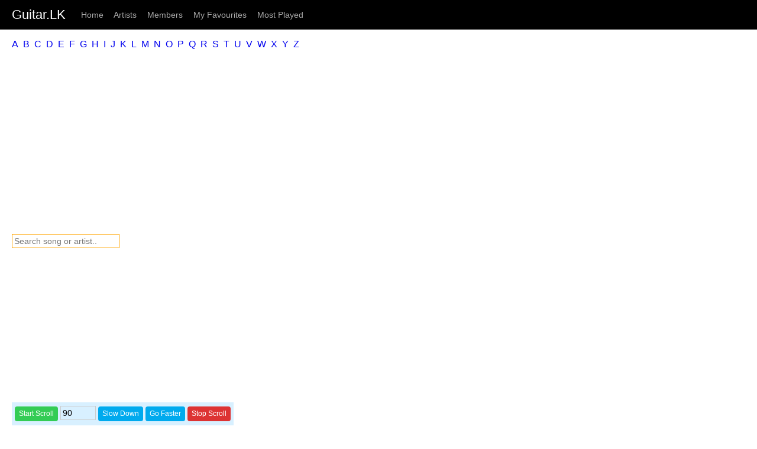

--- FILE ---
content_type: text/html; charset=utf-8
request_url: https://guitar.lk/artist/S/Senaka%20Batagoda/Hondame%20De/1
body_size: 37358
content:
<html>
<head>
    <meta charset="UTF-8">
    <meta name="viewport" content="width=device-width, initial-scale=1">

    <title>Hondame De Guitar Chords by Artist Senaka Batagoda</title>
    <meta name="description" content="Hondame De Guitar Chords by Artist Senaka Batagoda. We also found 6 more songs and chords by artist Senaka Batagoda" />

    <meta name="google" content="notranslate">

    <link rel="stylesheet" href="/css/entireframework.min.css" type="text/css" />

    <script type="text/javascript">
        !function (e, t) { function n() { if (!x.isReady) { try { N.documentElement.doScroll("left") } catch (e) { return void setTimeout(n, 1) } x.ready() } } function r(e, t) { t.src ? x.ajax({ url: t.src, async: !1, dataType: "script" }) : x.globalEval(t.text || t.textContent || t.innerHTML || ""), t.parentNode && t.parentNode.removeChild(t) } function i(e, n, r, o, a, s) { var l = e.length; if ("object" == typeof n) { for (var u in n) i(e, u, n[u], o, a, r); return e } if (r !== t) { for (o = !s && o && x.isFunction(r), u = 0; u < l; u++)a(e[u], n, o ? r.call(e[u], u, a(e[u], n)) : r, s); return e } return l ? a(e[0], n) : null } function o() { return (new Date).getTime() } function a() { return !1 } function s() { return !0 } function u(e, t, n) { return n[0].type = e, x.event.handle.apply(t, n) } function c(e) { var t, n, r, i, o, a = !0, s = [], u = [], c = arguments, f = x.extend({}, x.data(this, "events").live); for (i in f) (n = f[i]).live === e.type || n.altLive && x.inArray(e.type, n.altLive) > -1 ? (t = n.data).beforeFilter && t.beforeFilter[e.type] && !t.beforeFilter[e.type](e) || u.push(n.selector) : delete f[i]; for (t = x(e.target).closest(u, e.currentTarget), o = 0, l = t.length; o < l; o++)for (i in f) n = f[i], r = t[o].elem, u = null, t[o].selector === n.selector && ("mouseenter" !== n.live && "mouseleave" !== n.live || (u = x(e.relatedTarget).closest(n.selector)[0]), u && u === r || s.push({ elem: r, fn: n })); for (o = 0, l = s.length; o < l; o++)if (t = s[o], e.currentTarget = t.elem, e.data = t.fn.data, !1 === t.fn.apply(t.elem, c)) { a = !1; break } return a } function f(e, t) { return ["live", e, t.replace(/\./g, "`").replace(/ /g, "&")].join(".") } function d(e) { return !e || !e.parentNode || 11 === e.parentNode.nodeType } function p(e, t) { var n = 0; t.each(function () { if (this.nodeName === (e[n] && e[n].nodeName)) { var t = x.data(e[n++]), r = x.data(this, t); if (t = t && t.events) for (var i in delete r.handle, r.events = {}, t) for (var o in t[i]) x.event.add(this, i, t[i][o], t[i][o].data) } }) } function h(e, t, n) { var r, i, o; return 1 === e.length && "string" == typeof e[0] && e[0].length < 512 && e[0].indexOf("<option") < 0 && (i = !0, (o = x.fragments[e[0]]) && 1 !== o && (r = o)), r || (r = (t = t && t[0] ? t[0].ownerDocument || t[0] : N).createDocumentFragment(), x.clean(e, t, r, n)), i && (x.fragments[e[0]] = o ? r : 1), { fragment: r, cacheable: i } } function m(e) { for (var t, n, r = 0; null != (t = e[r]); r++)!x.noData[t.nodeName.toLowerCase()] && (n = t[P]) && delete x.cache[n] } function g(e, t) { var n = {}; return x.each($e.concat.apply([], $e.slice(0, t)), function () { n[this] = e }), n } function y(e) { return "scrollTo" in e && e.document ? e : 9 === e.nodeType && (e.defaultView || e.parentWindow) } var v, b, x = function (e, t) { return new x.fn.init(e, t) }, T = e.jQuery, w = e.$, N = e.document, S = /^[^<]*(<[\w\W]+>)[^>]*$|^#([\w-]+)$/, E = /^.[^:#\[\.,]*$/, C = /\S/, A = /^(\s|\u00A0)+|(\s|\u00A0)+$/g, F = /^<(\w+)\s*\/?>(?:<\/\1>)?$/, L = navigator.userAgent, j = !1, k = [], D = Object.prototype.toString, O = Object.prototype.hasOwnProperty, M = Array.prototype.push, B = Array.prototype.slice, I = Array.prototype.indexOf; x.fn = x.prototype = { init: function (e, n) { var r, i; if (!e) return this; if (e.nodeType) return this.context = this[0] = e, this.length = 1, this; if ("string" == typeof e) if (!(r = S.exec(e)) || !r[1] && n) { if (n || !/^\w+$/.test(e)) return !n || n.jquery ? (n || v).find(e) : x(n).find(e); this.selector = e, this.context = N, e = N.getElementsByTagName(e) } else { if (!r[1]) { if (n = N.getElementById(r[2])) { if (n.id !== r[2]) return v.find(e); this.length = 1, this[0] = n } return this.context = N, this.selector = e, this } i = n ? n.ownerDocument || n : N, (e = F.exec(e)) ? x.isPlainObject(n) ? (e = [N.createElement(e[1])], x.fn.attr.call(e, n, !0)) : e = [i.createElement(e[1])] : e = ((e = h([r[1]], [i])).cacheable ? e.fragment.cloneNode(!0) : e.fragment).childNodes } else if (x.isFunction(e)) return v.ready(e); return e.selector !== t && (this.selector = e.selector, this.context = e.context), x.isArray(e) ? this.setArray(e) : x.makeArray(e, this) }, selector: "", jquery: "1.4", length: 0, size: function () { return this.length }, toArray: function () { return B.call(this, 0) }, get: function (e) { return null == e ? this.toArray() : e < 0 ? this.slice(e)[0] : this[e] }, pushStack: function (e, t, n) { return (e = x(e || null)).prevObject = this, e.context = this.context, "find" === t ? e.selector = this.selector + (this.selector ? " " : "") + n : t && (e.selector = this.selector + "." + t + "(" + n + ")"), e }, setArray: function (e) { return this.length = 0, M.apply(this, e), this }, each: function (e, t) { return x.each(this, e, t) }, ready: function (e) { return x.bindReady(), x.isReady ? e.call(N, x) : k && k.push(e), this }, eq: function (e) { return -1 === e ? this.slice(e) : this.slice(e, +e + 1) }, first: function () { return this.eq(0) }, last: function () { return this.eq(-1) }, slice: function () { return this.pushStack(B.apply(this, arguments), "slice", B.call(arguments).join(",")) }, map: function (e) { return this.pushStack(x.map(this, function (t, n) { return e.call(t, n, t) })) }, end: function () { return this.prevObject || x(null) }, push: M, sort: [].sort, splice: [].splice }, x.fn.init.prototype = x.fn, x.extend = x.fn.extend = function () { var e, n, r, i, o = arguments[0] || {}, a = 1, s = arguments.length, l = !1; for ("boolean" == typeof o && (l = o, o = arguments[1] || {}, a = 2), "object" == typeof o || x.isFunction(o) || (o = {}), s === a && (o = this, --a); a < s; a++)if (null != (e = arguments[a])) for (n in e) r = o[n], o !== (i = e[n]) && (l && i && (x.isPlainObject(i) || x.isArray(i)) ? (r = r && (x.isPlainObject(r) || x.isArray(r)) ? r : x.isArray(i) ? [] : {}, o[n] = x.extend(l, r, i)) : i !== t && (o[n] = i)); return o }, x.extend({ noConflict: function (t) { return e.$ = w, t && (e.jQuery = T), x }, isReady: !1, ready: function () { if (!x.isReady) { if (!N.body) return setTimeout(x.ready, 13); if (x.isReady = !0, k) { for (var e, t = 0; e = k[t++];)e.call(N, x); k = null } x.fn.triggerHandler && x(N).triggerHandler("ready") } }, bindReady: function () { if (!j) { if (j = !0, "complete" === N.readyState) return x.ready(); if (N.addEventListener) N.addEventListener("DOMContentLoaded", b, !1), e.addEventListener("load", x.ready, !1); else if (N.attachEvent) { N.attachEvent("onreadystatechange", b), e.attachEvent("onload", x.ready); var t = !1; try { t = null == e.frameElement } catch (e) { } N.documentElement.doScroll && t && n() } } }, isFunction: function (e) { return "[object Function]" === D.call(e) }, isArray: function (e) { return "[object Array]" === D.call(e) }, isPlainObject: function (e) { if (!e || "[object Object]" !== D.call(e) || e.nodeType || e.setInterval) return !1; if (e.constructor && !O.call(e, "constructor") && !O.call(e.constructor.prototype, "isPrototypeOf")) return !1; var n; for (n in e); return n === t || O.call(e, n) }, isEmptyObject: function (e) { for (var t in e) return !1; return !0 }, noop: function () { }, globalEval: function (e) { if (e && C.test(e)) { var t = N.getElementsByTagName("head")[0] || N.documentElement, n = N.createElement("script"); n.type = "text/javascript", x.support.scriptEval ? n.appendChild(N.createTextNode(e)) : n.text = e, t.insertBefore(n, t.firstChild), t.removeChild(n) } }, nodeName: function (e, t) { return e.nodeName && e.nodeName.toUpperCase() === t.toUpperCase() }, each: function (e, n, r) { var i, o = 0, a = e.length, s = a === t || x.isFunction(e); if (r) if (s) { for (i in e) if (!1 === n.apply(e[i], r)) break } else for (; o < a && !1 !== n.apply(e[o++], r);); else if (s) { for (i in e) if (!1 === n.call(e[i], i, e[i])) break } else for (r = e[0]; o < a && !1 !== n.call(r, o, r); r = e[++o]); return e }, trim: function (e) { return (e || "").replace(A, "") }, makeArray: function (e, t) { return t = t || [], null != e && (null == e.length || "string" == typeof e || x.isFunction(e) || "function" != typeof e && e.setInterval ? M.call(t, e) : x.merge(t, e)), t }, inArray: function (e, t) { if (t.indexOf) return t.indexOf(e); for (var n = 0, r = t.length; n < r; n++)if (t[n] === e) return n; return -1 }, merge: function (e, n) { var r = e.length, i = 0; if ("number" == typeof n.length) for (var o = n.length; i < o; i++)e[r++] = n[i]; else for (; n[i] !== t;)e[r++] = n[i++]; return e.length = r, e }, grep: function (e, t, n) { for (var r = [], i = 0, o = e.length; i < o; i++)!n != !t(e[i], i) && r.push(e[i]); return r }, map: function (e, t, n) { for (var r, i = [], o = 0, a = e.length; o < a; o++)null != (r = t(e[o], o, n)) && (i[i.length] = r); return i.concat.apply([], i) }, guid: 1, proxy: function (e, n, r) { return 2 === arguments.length && ("string" == typeof n ? (e = (r = e)[n], n = t) : n && !x.isFunction(n) && (r = n, n = t)), !n && e && (n = function () { return e.apply(r || this, arguments) }), e && (n.guid = e.guid = e.guid || n.guid || x.guid++), n }, uaMatch: function (e) { var t = { browser: "" }; return e = e.toLowerCase(), /webkit/.test(e) ? t = { browser: "webkit", version: /webkit[\/ ]([\w.]+)/ } : /opera/.test(e) ? t = { browser: "opera", version: /version/.test(e) ? /version[\/ ]([\w.]+)/ : /opera[\/ ]([\w.]+)/ } : /msie/.test(e) ? t = { browser: "msie", version: /msie ([\w.]+)/ } : /mozilla/.test(e) && !/compatible/.test(e) && (t = { browser: "mozilla", version: /rv:([\w.]+)/ }), t.version = (t.version && t.version.exec(e) || [0, "0"])[1], t }, browser: {} }), (L = x.uaMatch(L)).browser && (x.browser[L.browser] = !0, x.browser.version = L.version), x.browser.webkit && (x.browser.safari = !0), I && (x.inArray = function (e, t) { return I.call(t, e) }), v = x(N), N.addEventListener ? b = function () { N.removeEventListener("DOMContentLoaded", b, !1), x.ready() } : N.attachEvent && (b = function () { "complete" === N.readyState && (N.detachEvent("onreadystatechange", b), x.ready()) }), I && (x.inArray = function (e, t) { return I.call(t, e) }), function () { x.support = {}; var t = N.documentElement, n = N.createElement("script"), r = N.createElement("div"), i = "script" + o(); r.style.display = "none", r.innerHTML = "   <link/><table></table><a href='/a' style='color:red;float:left;opacity:.55;'>a</a><input type='checkbox'/>"; var a = r.getElementsByTagName("*"), s = r.getElementsByTagName("a")[0]; if (a && a.length && s) { x.support = { leadingWhitespace: 3 === r.firstChild.nodeType, tbody: !r.getElementsByTagName("tbody").length, htmlSerialize: !!r.getElementsByTagName("link").length, style: /red/.test(s.getAttribute("style")), hrefNormalized: "/a" === s.getAttribute("href"), opacity: /^0.55$/.test(s.style.opacity), cssFloat: !!s.style.cssFloat, checkOn: "on" === r.getElementsByTagName("input")[0].value, optSelected: N.createElement("select").appendChild(N.createElement("option")).selected, scriptEval: !1, noCloneEvent: !0, boxModel: null }, n.type = "text/javascript"; try { n.appendChild(N.createTextNode("window." + i + "=1;")) } catch (e) { } t.insertBefore(n, t.firstChild), e[i] && (x.support.scriptEval = !0, delete e[i]), t.removeChild(n), r.attachEvent && r.fireEvent && (r.attachEvent("onclick", function e() { x.support.noCloneEvent = !1, r.detachEvent("onclick", e) }), r.cloneNode(!0).fireEvent("onclick")), x(function () { var e = N.createElement("div"); e.style.width = e.style.paddingLeft = "1px", N.body.appendChild(e), x.boxModel = x.support.boxModel = 2 === e.offsetWidth, N.body.removeChild(e).style.display = "none" }), t = function (e) { var t = N.createElement("div"), n = (e = "on" + e) in t; return n || (t.setAttribute(e, "return;"), n = "function" == typeof t[e]), n }, x.support.submitBubbles = t("submit"), x.support.changeBubbles = t("change"), t = n = r = a = s = null } }(), x.props = { for: "htmlFor", class: "className", readonly: "readOnly", maxlength: "maxLength", cellspacing: "cellSpacing", rowspan: "rowSpan", colspan: "colSpan", tabindex: "tabIndex", usemap: "useMap", frameborder: "frameBorder" }; var P = "jQuery" + o(), q = 0, R = {}, H = {}; x.extend({ cache: {}, expando: P, noData: { embed: !0, object: !0, applet: !0 }, data: function (n, r, i) { if (!n.nodeName || !x.noData[n.nodeName.toLowerCase()]) { var o = (n = n == e ? R : n)[P], a = x.cache; return r || o ? (o || (o = ++q), "object" == typeof r ? (n[P] = o, a = a[o] = x.extend(!0, {}, r)) : a = a[o] ? a[o] : void 0 === i ? H : a[o] = {}, i !== t && (n[P] = o, a[r] = i), "string" == typeof r ? a[r] : a) : null } }, removeData: function (t, n) { if (!t.nodeName || !x.noData[t.nodeName.toLowerCase()]) { var r = (t = t == e ? R : t)[P], i = x.cache, o = i[r]; if (n) o && (delete o[n], x.isEmptyObject(o) && x.removeData(t)); else { try { delete t[P] } catch (e) { t.removeAttribute && t.removeAttribute(P) } delete i[r] } } } }), x.fn.extend({ data: function (e, n) { if (void 0 === e && this.length) return x.data(this[0]); if ("object" == typeof e) return this.each(function () { x.data(this, e) }); var r = e.split("."); if (r[1] = r[1] ? "." + r[1] : "", n === t) { var i = this.triggerHandler("getData" + r[1] + "!", [r[0]]); return i === t && this.length && (i = x.data(this[0], e)), i === t && r[1] ? this.data(r[0]) : i } return this.trigger("setData" + r[1] + "!", [r[0], n]).each(function () { x.data(this, e, n) }) }, removeData: function (e) { return this.each(function () { x.removeData(this, e) }) } }), x.extend({ queue: function (e, t, n) { if (e) { t = (t || "fx") + "queue"; var r = x.data(e, t); return n ? (!r || x.isArray(n) ? r = x.data(e, t, x.makeArray(n)) : r.push(n), r) : r || [] } }, dequeue: function (e, t) { t = t || "fx"; var n = x.queue(e, t), r = n.shift(); "inprogress" === r && (r = n.shift()), r && ("fx" === t && n.unshift("inprogress"), r.call(e, function () { x.dequeue(e, t) })) } }), x.fn.extend({ queue: function (e, n) { return "string" != typeof e && (n = e, e = "fx"), n === t ? x.queue(this[0], e) : this.each(function () { var t = x.queue(this, e, n); "fx" === e && "inprogress" !== t[0] && x.dequeue(this, e) }) }, dequeue: function (e) { return this.each(function () { x.dequeue(this, e) }) }, delay: function (e, t) { return e = x.fx && x.fx.speeds[e] || e, t = t || "fx", this.queue(t, function () { var n = this; setTimeout(function () { x.dequeue(n, t) }, e) }) }, clearQueue: function (e) { return this.queue(e || "fx", []) } }); var z = /[\n\t]/g, $ = /\s+/, _ = /\r/g, W = /href|src|style/, X = /(button|input)/i, U = /(button|input|object|select|textarea)/i, V = /^(a|area)$/i, G = /radio|checkbox/; x.fn.extend({ attr: function (e, t) { return i(this, e, t, !0, x.attr) }, removeAttr: function (e) { return this.each(function () { x.attr(this, e, ""), 1 === this.nodeType && this.removeAttribute(e) }) }, addClass: function (e) { if (x.isFunction(e)) return this.each(function (t) { var n = x(this); n.addClass(e.call(this, t, n.attr("class"))) }); if (e && "string" == typeof e) for (var t = (e || "").split($), n = 0, r = this.length; n < r; n++) { var i = this[n]; if (1 === i.nodeType) if (i.className) for (var o = " " + i.className + " ", a = 0, s = t.length; a < s; a++)o.indexOf(" " + t[a] + " ") < 0 && (i.className += " " + t[a]); else i.className = e } return this }, removeClass: function (e) { if (x.isFunction(e)) return this.each(function (t) { var n = x(this); n.removeClass(e.call(this, t, n.attr("class"))) }); if (e && "string" == typeof e || e === t) for (var n = (e || "").split($), r = 0, i = this.length; r < i; r++) { var o = this[r]; if (1 === o.nodeType && o.className) if (e) { for (var a = (" " + o.className + " ").replace(z, " "), s = 0, l = n.length; s < l; s++)a = a.replace(" " + n[s] + " ", " "); o.className = a.substring(1, a.length - 1) } else o.className = "" } return this }, toggleClass: function (e, t) { var n = typeof e, r = "boolean" == typeof t; return x.isFunction(e) ? this.each(function (n) { var r = x(this); r.toggleClass(e.call(this, n, r.attr("class"), t), t) }) : this.each(function () { if ("string" === n) for (var i, o = 0, a = x(this), s = t, l = e.split($); i = l[o++];)s = r ? s : !a.hasClass(i), a[s ? "addClass" : "removeClass"](i); else "undefined" !== n && "boolean" !== n || (this.className && x.data(this, "__className__", this.className), this.className = this.className || !1 === e ? "" : x.data(this, "__className__") || "") }) }, hasClass: function (e) { e = " " + e + " "; for (var t = 0, n = this.length; t < n; t++)if ((" " + this[t].className + " ").replace(z, " ").indexOf(e) > -1) return !0; return !1 }, val: function (e) { if (e === t) { var n = this[0]; if (n) { if (x.nodeName(n, "option")) return (n.attributes.value || {}).specified ? n.value : n.text; if (x.nodeName(n, "select")) { var r = n.selectedIndex, i = [], o = n.options; if (n = "select-one" === n.type, r < 0) return null; var a = n ? r : 0; for (r = n ? r + 1 : o.length; a < r; a++) { var s = o[a]; if (s.selected) { if (e = x(s).val(), n) return e; i.push(e) } } return i } return G.test(n.type) && !x.support.checkOn ? null === n.getAttribute("value") ? "on" : n.value : (n.value || "").replace(_, "") } return t } var l = x.isFunction(e); return this.each(function (t) { var n = x(this), r = e; if (1 === this.nodeType) if (l && (r = e.call(this, t, n.val())), "number" == typeof r && (r += ""), x.isArray(r) && G.test(this.type)) this.checked = x.inArray(n.val(), r) >= 0; else if (x.nodeName(this, "select")) { var i = x.makeArray(r); x("option", this).each(function () { this.selected = x.inArray(x(this).val(), i) >= 0 }), i.length || (this.selectedIndex = -1) } else this.value = r }) } }), x.extend({ attrFn: { val: !0, css: !0, html: !0, text: !0, data: !0, width: !0, height: !0, offset: !0 }, attr: function (e, n, r, i) { if (!e || 3 === e.nodeType || 8 === e.nodeType) return t; if (i && n in x.attrFn) return x(e)[n](r); i = 1 !== e.nodeType || !x.isXMLDoc(e); var o = r !== t; if (n = i && x.props[n] || n, 1 === e.nodeType) { var a = W.test(n); if (n in e && i && !a) { if (o) { if ("type" === n && X.test(e.nodeName) && e.parentNode) throw "type property can't be changed"; e[n] = r } return x.nodeName(e, "form") && e.getAttributeNode(n) ? e.getAttributeNode(n).nodeValue : "tabIndex" === n ? (n = e.getAttributeNode("tabIndex")) && n.specified ? n.value : U.test(e.nodeName) || V.test(e.nodeName) && e.href ? 0 : t : e[n] } return !x.support.style && i && "style" === n ? (o && (e.style.cssText = "" + r), e.style.cssText) : (o && e.setAttribute(n, "" + r), null === (e = !x.support.hrefNormalized && i && a ? e.getAttribute(n, 2) : e.getAttribute(n)) ? t : e) } return x.style(e, n, r) } }); var Y = function (e) { return e.replace(/[^\w\s\.\|`]/g, function (e) { return "\\" + e }) }; x.event = { add: function (n, r, i, o) { if (3 !== n.nodeType && 8 !== n.nodeType) { n.setInterval && n !== e && !n.frameElement && (n = e), i.guid || (i.guid = x.guid++), o !== t && ((i = x.proxy(i)).data = o); var a, s = x.data(n, "events") || x.data(n, "events", {}), l = x.data(n, "handle"); if (l || (a = function () { return void 0 === x || x.event.triggered ? t : x.event.handle.apply(a.elem, arguments) }, l = x.data(n, "handle", a)), l) { l.elem = n, r = r.split(/\s+/); for (var u, c = 0; u = r[c++];) { var f = u.split("."); u = f.shift(), i.type = f.slice(0).sort().join("."); var d = s[u], p = this.special[u] || {}; d || (d = s[u] = {}, p.setup && !1 !== p.setup.call(n, o, f, i) || (n.addEventListener ? n.addEventListener(u, l, !1) : n.attachEvent && n.attachEvent("on" + u, l))), p.add && (f = p.add.call(n, i, o, f, d)) && x.isFunction(f) && (f.guid = f.guid || i.guid, i = f), d[i.guid] = i, this.global[u] = !0 } n = null } } }, global: {}, remove: function (e, n, r) { if (3 !== e.nodeType && 8 !== e.nodeType) { var i, o, a, s = x.data(e, "events"); if (s) { if (n === t || "string" == typeof n && "." === n.charAt(0)) for (o in s) this.remove(e, o + (n || "")); else { n.type && (r = n.handler, n = n.type), n = n.split(/\s+/); for (var l = 0; o = n[l++];) { var u = o.split("."); o = u.shift(); var c = !u.length, f = x.map(u.slice(0).sort(), Y); f = new RegExp("(^|\\.)" + f.join("\\.(?:.*\\.)?") + "(\\.|$)"); var d = this.special[o] || {}; if (s[o]) { if (r) a = s[o][r.guid], delete s[o][r.guid]; else for (var p in s[o]) (c || f.test(s[o][p].type)) && delete s[o][p]; for (i in d.remove && d.remove.call(e, u, a), s[o]) break; i || (d.teardown && !1 !== d.teardown.call(e, u) || (e.removeEventListener ? e.removeEventListener(o, x.data(e, "handle"), !1) : e.detachEvent && e.detachEvent("on" + o, x.data(e, "handle"))), i = null, delete s[o]) } } } for (i in s) break; i || ((p = x.data(e, "handle")) && (p.elem = null), x.removeData(e, "events"), x.removeData(e, "handle")) } } }, trigger: function (e, n, r, i) { var o = e.type || e; if (!i) { if (e = "object" == typeof e ? e[P] ? e : x.extend(x.Event(o), e) : x.Event(o), o.indexOf("!") >= 0 && (e.type = o = o.slice(0, -1), e.exclusive = !0), r || (e.stopPropagation(), this.global[o] && x.each(x.cache, function () { this.events && this.events[o] && x.event.trigger(e, n, this.handle.elem) })), !r || 3 === r.nodeType || 8 === r.nodeType) return t; e.result = t, e.target = r, (n = x.makeArray(n)).unshift(e) } e.currentTarget = r; var a, s, l = x.data(r, "handle"); l && l.apply(r, n); try { r && r.nodeName && x.noData[r.nodeName.toLowerCase()] || (a = r[o], s = r["on" + o]) } catch (e) { } if (l = x.nodeName(r, "a") && "click" === o, i || !a || e.isDefaultPrevented() || l) s && !1 === r["on" + o].apply(r, n) && (e.result = !1); else { this.triggered = !0; try { r[o]() } catch (e) { } } this.triggered = !1, e.isPropagationStopped() || (r = r.parentNode || r.ownerDocument) && x.event.trigger(e, n, r, !0) }, handle: function (n) { var r, i; (n = arguments[0] = x.event.fix(n || e.event)).currentTarget = this, i = n.type.split("."), n.type = i.shift(), r = !i.length && !n.exclusive; var o = new RegExp("(^|\\.)" + i.slice(0).sort().join("\\.(?:.*\\.)?") + "(\\.|$)"); for (var a in i = (x.data(this, "events") || {})[n.type]) { var s = i[a]; if ((r || o.test(s.type)) && (n.handler = s, n.data = s.data, (s = s.apply(this, arguments)) !== t && (n.result = s, !1 === s && (n.preventDefault(), n.stopPropagation())), n.isImmediatePropagationStopped())) break } return n.result }, props: "altKey attrChange attrName bubbles button cancelable charCode clientX clientY ctrlKey currentTarget data detail eventPhase fromElement handler keyCode layerX layerY metaKey newValue offsetX offsetY originalTarget pageX pageY prevValue relatedNode relatedTarget screenX screenY shiftKey srcElement target toElement view wheelDelta which".split(" "), fix: function (e) { if (e[P]) return e; var n = e; e = x.Event(n); for (var r, i = this.props.length; i;)e[r = this.props[--i]] = n[r]; return e.target || (e.target = e.srcElement || N), 3 === e.target.nodeType && (e.target = e.target.parentNode), !e.relatedTarget && e.fromElement && (e.relatedTarget = e.fromElement === e.target ? e.toElement : e.fromElement), null == e.pageX && null != e.clientX && (n = N.documentElement, i = N.body, e.pageX = e.clientX + (n && n.scrollLeft || i && i.scrollLeft || 0) - (n && n.clientLeft || i && i.clientLeft || 0), e.pageY = e.clientY + (n && n.scrollTop || i && i.scrollTop || 0) - (n && n.clientTop || i && i.clientTop || 0)), !e.which && (e.charCode || 0 === e.charCode ? e.charCode : e.keyCode) && (e.which = e.charCode || e.keyCode), !e.metaKey && e.ctrlKey && (e.metaKey = e.ctrlKey), e.which || e.button === t || (e.which = 1 & e.button ? 1 : 2 & e.button ? 3 : 4 & e.button ? 2 : 0), e }, guid: 1e8, proxy: x.proxy, special: { ready: { setup: x.bindReady, teardown: x.noop }, live: { add: function (e, t) { x.extend(e, t || {}), e.guid += t.selector + t.live, x.event.add(this, t.live, c, t) }, remove: function (e) { if (e.length) { var t = 0, n = new RegExp("(^|\\.)" + e[0] + "(\\.|$)"); x.each(x.data(this, "events").live || {}, function () { n.test(this.type) && t++ }), t < 1 && x.event.remove(this, e[0], c) } }, special: {} }, beforeunload: { setup: function (e, t, n) { return this.setInterval && (this.onbeforeunload = n), !1 }, teardown: function (e, t) { this.onbeforeunload === t && (this.onbeforeunload = null) } } } }, x.Event = function (e) { if (!this.preventDefault) return new x.Event(e); e && e.type ? (this.originalEvent = e, this.type = e.type) : this.type = e, this.timeStamp = o(), this[P] = !0 }, x.Event.prototype = { preventDefault: function () { this.isDefaultPrevented = s; var e = this.originalEvent; e && (e.preventDefault && e.preventDefault(), e.returnValue = !1) }, stopPropagation: function () { this.isPropagationStopped = s; var e = this.originalEvent; e && (e.stopPropagation && e.stopPropagation(), e.cancelBubble = !0) }, stopImmediatePropagation: function () { this.isImmediatePropagationStopped = s, this.stopPropagation() }, isDefaultPrevented: a, isPropagationStopped: a, isImmediatePropagationStopped: a }; var K = function (e) { for (var t = e.relatedTarget; t && t !== this;)try { t = t.parentNode } catch (e) { break } t !== this && (e.type = e.data, x.event.handle.apply(this, arguments)) }, Q = function (e) { e.type = e.data, x.event.handle.apply(this, arguments) }; if (x.each({ mouseenter: "mouseover", mouseleave: "mouseout" }, function (e, t) { x.event.special[e] = { setup: function (n) { x.event.add(this, t, n && n.selector ? Q : K, e) }, teardown: function (e) { x.event.remove(this, t, e && e.selector ? Q : K) } } }), x.support.submitBubbles || (x.event.special.submit = { setup: function (e, t, n) { if ("form" === this.nodeName.toLowerCase()) return !1; x.event.add(this, "click.specialSubmit." + n.guid, function (e) { var t = e.target, n = t.type; if (("submit" === n || "image" === n) && x(t).closest("form").length) return u("submit", this, arguments) }), x.event.add(this, "keypress.specialSubmit." + n.guid, function (e) { var t = e.target, n = t.type; if (("text" === n || "password" === n) && x(t).closest("form").length && 13 === e.keyCode) return u("submit", this, arguments) }) }, remove: function (e, t) { x.event.remove(this, "click.specialSubmit" + (t ? "." + t.guid : "")), x.event.remove(this, "keypress.specialSubmit" + (t ? "." + t.guid : "")) } }), !x.support.changeBubbles) { var J = /textarea|input|select/i; function Z(e) { var t = e.type, n = e.value; return "radio" === t || "checkbox" === t ? n = e.checked : "select-multiple" === t ? n = e.selectedIndex > -1 ? x.map(e.options, function (e) { return e.selected }).join("-") : "" : "select" === e.nodeName.toLowerCase() && (n = e.selectedIndex), n } function ee(e, t) { var n, r, i = e.target; if (J.test(i.nodeName) && !i.readOnly && (n = x.data(i, "_change_data"), (r = Z(i)) !== n && ("focusout" === e.type && "radio" === i.type || x.data(i, "_change_data", r), "select" !== i.type && (null != n || r)))) return e.type = "change", x.event.trigger(e, t, this) } x.event.special.change = { filters: { focusout: ee, click: function (e) { var t = e.target, n = t.type; if ("radio" === n || "checkbox" === n || "select" === t.nodeName.toLowerCase()) return ee.call(this, e) }, keydown: function (e) { var t = e.target, n = t.type; if (13 === e.keyCode && "textarea" !== t.nodeName.toLowerCase() || 32 === e.keyCode && ("checkbox" === n || "radio" === n) || "select-multiple" === n) return ee.call(this, e) }, beforeactivate: function (e) { "input" === (e = e.target).nodeName.toLowerCase() && "radio" === e.type && x.data(e, "_change_data", Z(e)) } }, setup: function (e, t, n) { for (var r in te) x.event.add(this, r + ".specialChange." + n.guid, te[r]); return J.test(this.nodeName) }, remove: function (e, t) { for (var n in te) x.event.remove(this, n + ".specialChange" + (t ? "." + t.guid : ""), te[n]); return J.test(this.nodeName) } }; var te = x.event.special.change.filters } N.addEventListener && x.each({ focus: "focusin", blur: "focusout" }, function (e, t) { function n(e) { return (e = x.event.fix(e)).type = t, x.event.handle.call(this, e) } x.event.special[t] = { setup: function () { this.addEventListener(e, n, !0) }, teardown: function () { this.removeEventListener(e, n, !0) } } }), x.each(["bind", "one"], function (e, n) { x.fn[n] = function (e, r, i) { if ("object" == typeof e) { for (var o in e) this[n](o, r, e[o], i); return this } x.isFunction(r) && (thisObject = i, i = r, r = t); var a = "one" === n ? x.proxy(i, function (e) { return x(this).unbind(e, a), i.apply(this, arguments) }) : i; return "unload" === e && "one" !== n ? this.one(e, r, i, thisObject) : this.each(function () { x.event.add(this, e, a, r) }) } }), x.fn.extend({ unbind: function (e, t) { if ("object" == typeof e && !e.preventDefault) { for (var n in e) this.unbind(n, e[n]); return this } return this.each(function () { x.event.remove(this, e, t) }) }, trigger: function (e, t) { return this.each(function () { x.event.trigger(e, t, this) }) }, triggerHandler: function (e, t) { if (this[0]) return (e = x.Event(e)).preventDefault(), e.stopPropagation(), x.event.trigger(e, t, this[0]), e.result }, toggle: function (e) { for (var t = arguments, n = 1; n < t.length;)x.proxy(e, t[n++]); return this.click(x.proxy(e, function (r) { var i = (x.data(this, "lastToggle" + e.guid) || 0) % n; return x.data(this, "lastToggle" + e.guid, i + 1), r.preventDefault(), t[i].apply(this, arguments) || !1 })) }, hover: function (e, t) { return this.mouseenter(e).mouseleave(t || e) }, live: function (e, n, r) { return x.isFunction(n) && (r = n, n = t), x(this.context).bind(f(e, this.selector), { data: n, selector: this.selector, live: e }, r), this }, die: function (e, t) { return x(this.context).unbind(f(e, this.selector), t ? { guid: t.guid + this.selector + e } : null), this } }), x.each("blur focus focusin focusout load resize scroll unload click dblclick mousedown mouseup mousemove mouseover mouseout mouseenter mouseleave change select submit keydown keypress keyup error".split(" "), function (e, t) { x.fn[t] = function (e) { return e ? this.bind(t, e) : this.trigger(t) }, x.attrFn && (x.attrFn[t] = !0) }), e.attachEvent && !e.addEventListener && e.attachEvent("onunload", function () { for (var e in x.cache) if (x.cache[e].handle) try { x.event.remove(x.cache[e].handle.elem) } catch (e) { } }), function () { function e(t) { for (var n, r = "", i = 0; t[i]; i++)3 === (n = t[i]).nodeType || 4 === n.nodeType ? r += n.nodeValue : 8 !== n.nodeType && (r += e(n.childNodes)); return r } function n(e, t, n, r, i, o) { i = 0; for (var a = r.length; i < a; i++) { var s = r[i]; if (s) { s = s[e]; for (var l = !1; s;) { if (s.sizcache === n) { l = r[s.sizset]; break } if (1 !== s.nodeType || o || (s.sizcache = n, s.sizset = i), s.nodeName.toLowerCase() === t) { l = s; break } s = s[e] } r[i] = l } } } function r(e, t, n, r, i, o) { i = 0; for (var a = r.length; i < a; i++) { var s = r[i]; if (s) { s = s[e]; for (var l = !1; s;) { if (s.sizcache === n) { l = r[s.sizset]; break } if (1 === s.nodeType) if (o || (s.sizcache = n, s.sizset = i), "string" != typeof t) { if (s === t) { l = !0; break } } else if (u.filter(t, [s]).length > 0) { l = s; break } s = s[e] } r[i] = l } } } var i = /((?:\((?:\([^()]+\)|[^()]+)+\)|\[(?:\[[^[\]]*\]|['"][^'"]*['"]|[^[\]'"]+)+\]|\\.|[^ >+~,(\[\\]+)+|[>+~])(\s*,\s*)?((?:.|\r|\n)*)/g, o = 0, a = Object.prototype.toString, s = !1, l = !0;[0, 0].sort(function () { return l = !1, 0 }); var u = function (e, t, n, r) { n = n || []; var o = t = t || N; if (1 !== t.nodeType && 9 !== t.nodeType) return []; if (!e || "string" != typeof e) return n; for (var s, l, d, p, h = [], b = !0, x = y(t), T = e; null !== (i.exec(""), s = i.exec(T));)if (T = s[3], h.push(s[1]), s[2]) { p = s[3]; break } if (h.length > 1 && f.exec(e)) if (2 === h.length && c.relative[h[0]]) l = v(h[0] + h[1], t); else for (l = c.relative[h[0]] ? [t] : u(h.shift(), t); h.length;)e = h.shift(), c.relative[e] && (e += h.shift()), l = v(e, l); else if (!r && h.length > 1 && 9 === t.nodeType && !x && c.match.ID.test(h[0]) && !c.match.ID.test(h[h.length - 1]) && (t = (s = u.find(h.shift(), t, x)).expr ? u.filter(s.expr, s.set)[0] : s.set[0]), t) for (l = (s = r ? { expr: h.pop(), set: m(r) } : u.find(h.pop(), 1 !== h.length || "~" !== h[0] && "+" !== h[0] || !t.parentNode ? t : t.parentNode, x)).expr ? u.filter(s.expr, s.set) : s.set, h.length > 0 ? d = m(l) : b = !1; h.length;) { var w = h.pop(); s = w, c.relative[w] ? s = h.pop() : w = "", null == s && (s = t), c.relative[w](d, s, x) } else d = []; if (d || (d = l), !d) throw "Syntax error, unrecognized expression: " + (w || e); if ("[object Array]" === a.call(d)) if (b) if (t && 1 === t.nodeType) for (e = 0; null != d[e]; e++)d[e] && (!0 === d[e] || 1 === d[e].nodeType && g(t, d[e])) && n.push(l[e]); else for (e = 0; null != d[e]; e++)d[e] && 1 === d[e].nodeType && n.push(l[e]); else n.push.apply(n, d); else m(d, n); return p && (u(p, o, n, r), u.uniqueSort(n)), n }; u.uniqueSort = function (e) { if (p && (s = l, e.sort(p), s)) for (var t = 1; t < e.length; t++)e[t] === e[t - 1] && e.splice(t--, 1); return e }, u.matches = function (e, t) { return u(e, null, null, t) }, u.find = function (e, t, n) { var r, i; if (!e) return []; for (var o = 0, a = c.order.length; o < a; o++) { var s = c.order[o]; if (i = c.leftMatch[s].exec(e)) { var l = i[1]; if (i.splice(1, 1), "\\" !== l.substr(l.length - 1) && (i[1] = (i[1] || "").replace(/\\/g, ""), null != (r = c.find[s](i, t, n)))) { e = e.replace(c.match[s], ""); break } } } return r || (r = t.getElementsByTagName("*")), { set: r, expr: e } }, u.filter = function (e, n, r, i) { for (var o, a, s = e, l = [], u = n, f = n && n[0] && y(n[0]); e && n.length;) { for (var d in c.filter) if (null != (o = c.leftMatch[d].exec(e)) && o[2]) { var p, h, m = c.filter[d]; if (h = o[1], a = !1, o.splice(1, 1), "\\" !== h.substr(h.length - 1)) { if (u === l && (l = []), c.preFilter[d]) if (o = c.preFilter[d](o, u, r, l, i, f)) { if (!0 === o) continue } else a = p = !0; if (o) for (var g = 0; null != (h = u[g]); g++)if (h) { var v = i ^ !!(p = m(h, o, g, u)); r && null != p ? v ? a = !0 : u[g] = !1 : v && (l.push(h), a = !0) } if (p !== t) { if (r || (u = l), e = e.replace(c.match[d], ""), !a) return []; break } } } if (e === s) { if (null == a) throw "Syntax error, unrecognized expression: " + e; break } s = e } return u }; var c = u.selectors = { order: ["ID", "NAME", "TAG"], match: { ID: /#((?:[\w\u00c0-\uFFFF-]|\\.)+)/, CLASS: /\.((?:[\w\u00c0-\uFFFF-]|\\.)+)/, NAME: /\[name=['"]*((?:[\w\u00c0-\uFFFF-]|\\.)+)['"]*\]/, ATTR: /\[\s*((?:[\w\u00c0-\uFFFF-]|\\.)+)\s*(?:(\S?=)\s*(['"]*)(.*?)\3|)\s*\]/, TAG: /^((?:[\w\u00c0-\uFFFF\*-]|\\.)+)/, CHILD: /:(only|nth|last|first)-child(?:\((even|odd|[\dn+-]*)\))?/, POS: /:(nth|eq|gt|lt|first|last|even|odd)(?:\((\d*)\))?(?=[^-]|$)/, PSEUDO: /:((?:[\w\u00c0-\uFFFF-]|\\.)+)(?:\((['"]?)((?:\([^\)]+\)|[^\(\)]*)+)\2\))?/ }, leftMatch: {}, attrMap: { class: "className", for: "htmlFor" }, attrHandle: { href: function (e) { return e.getAttribute("href") } }, relative: { "+": function (e, t) { var n = "string" == typeof t, r = n && !/\W/.test(t); n = n && !r, r && (t = t.toLowerCase()), r = 0; for (var i, o = e.length; r < o; r++)if (i = e[r]) { for (; (i = i.previousSibling) && 1 !== i.nodeType;); e[r] = n || i && i.nodeName.toLowerCase() === t ? i || !1 : i === t } n && u.filter(t, e, !0) }, ">": function (e, t) { var n = "string" == typeof t; if (n && !/\W/.test(t)) { t = t.toLowerCase(); for (var r = 0, i = e.length; r < i; r++) { var o = e[r]; o && (n = o.parentNode, e[r] = n.nodeName.toLowerCase() === t && n) } } else { for (r = 0, i = e.length; r < i; r++)(o = e[r]) && (e[r] = n ? o.parentNode : o.parentNode === t); n && u.filter(t, e, !0) } }, "": function (e, t, i) { var a = o++, s = r; if ("string" == typeof t && !/\W/.test(t)) { var l = t = t.toLowerCase(); s = n } s("parentNode", t, a, e, l, i) }, "~": function (e, t, i) { var a = o++, s = r; if ("string" == typeof t && !/\W/.test(t)) { var l = t = t.toLowerCase(); s = n } s("previousSibling", t, a, e, l, i) } }, find: { ID: function (e, t, n) { if (void 0 !== t.getElementById && !n) return (e = t.getElementById(e[1])) ? [e] : [] }, NAME: function (e, t) { if (void 0 !== t.getElementsByName) { for (var n = [], r = 0, i = (t = t.getElementsByName(e[1])).length; r < i; r++)t[r].getAttribute("name") === e[1] && n.push(t[r]); return 0 === n.length ? null : n } }, TAG: function (e, t) { return t.getElementsByTagName(e[1]) } }, preFilter: { CLASS: function (e, t, n, r, i, o) { if (e = " " + e[1].replace(/\\/g, "") + " ", o) return e; o = 0; for (var a; null != (a = t[o]); o++)a && (i ^ (a.className && (" " + a.className + " ").replace(/[\t\n]/g, " ").indexOf(e) >= 0) ? n || r.push(a) : n && (t[o] = !1)); return !1 }, ID: function (e) { return e[1].replace(/\\/g, "") }, TAG: function (e) { return e[1].toLowerCase() }, CHILD: function (e) { if ("nth" === e[1]) { var t = /(-?)(\d*)n((?:\+|-)?\d*)/.exec(("even" === e[2] ? "2n" : "odd" === e[2] && "2n+1") || !/\D/.test(e[2]) && "0n+" + e[2] || e[2]); e[2] = t[1] + (t[2] || 1) - 0, e[3] = t[3] - 0 } return e[0] = o++, e }, ATTR: function (e, t, n, r, i, o) { return t = e[1].replace(/\\/g, ""), !o && c.attrMap[t] && (e[1] = c.attrMap[t]), "~=" === e[2] && (e[4] = " " + e[4] + " "), e }, PSEUDO: function (e, t, n, r, o) { if ("not" === e[1]) { if (!((i.exec(e[3]) || "").length > 1 || /^\w/.test(e[3]))) return e = u.filter(e[3], t, n, !0 ^ o), n || r.push.apply(r, e), !1; e[3] = u(e[3], null, null, t) } else if (c.match.POS.test(e[0]) || c.match.CHILD.test(e[0])) return !0; return e }, POS: function (e) { return e.unshift(!0), e } }, filters: { enabled: function (e) { return !1 === e.disabled && "hidden" !== e.type }, disabled: function (e) { return !0 === e.disabled }, checked: function (e) { return !0 === e.checked }, selected: function (e) { return !0 === e.selected }, parent: function (e) { return !!e.firstChild }, empty: function (e) { return !e.firstChild }, has: function (e, t, n) { return !!u(n[3], e).length }, header: function (e) { return /h\d/i.test(e.nodeName) }, text: function (e) { return "text" === e.type }, radio: function (e) { return "radio" === e.type }, checkbox: function (e) { return "checkbox" === e.type }, file: function (e) { return "file" === e.type }, password: function (e) { return "password" === e.type }, submit: function (e) { return "submit" === e.type }, image: function (e) { return "image" === e.type }, reset: function (e) { return "reset" === e.type }, button: function (e) { return "button" === e.type || "button" === e.nodeName.toLowerCase() }, input: function (e) { return /input|select|textarea|button/i.test(e.nodeName) } }, setFilters: { first: function (e, t) { return 0 === t }, last: function (e, t, n, r) { return t === r.length - 1 }, even: function (e, t) { return t % 2 == 0 }, odd: function (e, t) { return t % 2 == 1 }, lt: function (e, t, n) { return t < n[3] - 0 }, gt: function (e, t, n) { return t > n[3] - 0 }, nth: function (e, t, n) { return n[3] - 0 === t }, eq: function (e, t, n) { return n[3] - 0 === t } }, filter: { PSEUDO: function (t, n, r, i) { var o = n[1], a = c.filters[o]; if (a) return a(t, r, n, i); if ("contains" === o) return (t.textContent || t.innerText || e([t]) || "").indexOf(n[3]) >= 0; if ("not" === o) { for (r = 0, i = (n = n[3]).length; r < i; r++)if (n[r] === t) return !1; return !0 } throw "Syntax error, unrecognized expression: " + o }, CHILD: function (e, t) { var n = t[1], r = e; switch (n) { case "only": case "first": for (; r = r.previousSibling;)if (1 === r.nodeType) return !1; if ("first" === n) return !0; r = e; case "last": for (; r = r.nextSibling;)if (1 === r.nodeType) return !1; return !0; case "nth": n = t[2]; var i = t[3]; if (1 === n && 0 === i) return !0; t = t[0]; var o = e.parentNode; if (o && (o.sizcache !== t || !e.nodeIndex)) { var a = 0; for (r = o.firstChild; r; r = r.nextSibling)1 === r.nodeType && (r.nodeIndex = ++a); o.sizcache = t } return e = e.nodeIndex - i, 0 === n ? 0 === e : e % n == 0 && e / n >= 0 } }, ID: function (e, t) { return 1 === e.nodeType && e.getAttribute("id") === t }, TAG: function (e, t) { return "*" === t && 1 === e.nodeType || e.nodeName.toLowerCase() === t }, CLASS: function (e, t) { return (" " + (e.className || e.getAttribute("class")) + " ").indexOf(t) > -1 }, ATTR: function (e, t) { var n = t[1]; n = (e = c.attrHandle[n] ? c.attrHandle[n](e) : null != e[n] ? e[n] : e.getAttribute(n)) + ""; var r = t[2]; return t = t[4], null == e ? "!=" === r : "=" === r ? n === t : "*=" === r ? n.indexOf(t) >= 0 : "~=" === r ? (" " + n + " ").indexOf(t) >= 0 : t ? "!=" === r ? n !== t : "^=" === r ? 0 === n.indexOf(t) : "$=" === r ? n.substr(n.length - t.length) === t : "|=" === r && (n === t || n.substr(0, t.length + 1) === t + "-") : n && !1 !== e }, POS: function (e, t, n, r) { var i = c.setFilters[t[2]]; if (i) return i(e, n, t, r) } } }, f = c.match.POS; for (var d in c.match) c.match[d] = new RegExp(c.match[d].source + /(?![^\[]*\])(?![^\(]*\))/.source), c.leftMatch[d] = new RegExp(/(^(?:.|\r|\n)*?)/.source + c.match[d].source.replace(/\\(\d+)/g, function (e, t) { return "\\" + (t - 0 + 1) })); var p, h, m = function (e, t) { return e = Array.prototype.slice.call(e, 0), t ? (t.push.apply(t, e), t) : e }; try { Array.prototype.slice.call(N.documentElement.childNodes, 0) } catch (e) { m = function (e, t) { if (t = t || [], "[object Array]" === a.call(e)) Array.prototype.push.apply(t, e); else if ("number" == typeof e.length) for (var n = 0, r = e.length; n < r; n++)t.push(e[n]); else for (n = 0; e[n]; n++)t.push(e[n]); return t } } N.documentElement.compareDocumentPosition ? p = function (e, t) { return e.compareDocumentPosition && t.compareDocumentPosition ? (0 === (e = 4 & e.compareDocumentPosition(t) ? -1 : e === t ? 0 : 1) && (s = !0), e) : (e == t && (s = !0), e.compareDocumentPosition ? -1 : 1) } : "sourceIndex" in N.documentElement ? p = function (e, t) { return e.sourceIndex && t.sourceIndex ? (0 === (e = e.sourceIndex - t.sourceIndex) && (s = !0), e) : (e == t && (s = !0), e.sourceIndex ? -1 : 1) } : N.createRange && (p = function (e, t) { if (!e.ownerDocument || !t.ownerDocument) return e == t && (s = !0), e.ownerDocument ? -1 : 1; var n = e.ownerDocument.createRange(), r = t.ownerDocument.createRange(); return n.setStart(e, 0), n.setEnd(e, 0), r.setStart(t, 0), r.setEnd(t, 0), 0 === (e = n.compareBoundaryPoints(Range.START_TO_END, r)) && (s = !0), e }), function () { var e = N.createElement("div"), n = "script" + (new Date).getTime(); e.innerHTML = "<a name='" + n + "'/>"; var r = N.documentElement; r.insertBefore(e, r.firstChild), N.getElementById(n) && (c.find.ID = function (e, n, r) { if (void 0 !== n.getElementById && !r) return (n = n.getElementById(e[1])) ? n.id === e[1] || void 0 !== n.getAttributeNode && n.getAttributeNode("id").nodeValue === e[1] ? [n] : t : [] }, c.filter.ID = function (e, t) { var n = void 0 !== e.getAttributeNode && e.getAttributeNode("id"); return 1 === e.nodeType && n && n.nodeValue === t }), r.removeChild(e), r = e = null }(), (h = N.createElement("div")).appendChild(N.createComment("")), h.getElementsByTagName("*").length > 0 && (c.find.TAG = function (e, t) { if (t = t.getElementsByTagName(e[1]), "*" === e[1]) { e = []; for (var n = 0; t[n]; n++)1 === t[n].nodeType && e.push(t[n]); t = e } return t }), h.innerHTML = "<a href='#'></a>", h.firstChild && void 0 !== h.firstChild.getAttribute && "#" !== h.firstChild.getAttribute("href") && (c.attrHandle.href = function (e) { return e.getAttribute("href", 2) }), h = null, N.querySelectorAll && function () { var e = u, t = N.createElement("div"); if (t.innerHTML = "<p class='TEST'></p>", !t.querySelectorAll || 0 !== t.querySelectorAll(".TEST").length) { for (var n in u = function (t, n, r, i) { if (n = n || N, !i && 9 === n.nodeType && !y(n)) try { return m(n.querySelectorAll(t), r) } catch (e) { } return e(t, n, r, i) }, e) u[n] = e[n]; t = null } }(), function () { var e = N.createElement("div"); e.innerHTML = "<div class='test e'></div><div class='test'></div>", e.getElementsByClassName && 0 !== e.getElementsByClassName("e").length && (e.lastChild.className = "e", 1 !== e.getElementsByClassName("e").length && (c.order.splice(1, 0, "CLASS"), c.find.CLASS = function (e, t, n) { if (void 0 !== t.getElementsByClassName && !n) return t.getElementsByClassName(e[1]) }, e = null)) }(); var g = N.compareDocumentPosition ? function (e, t) { return 16 & e.compareDocumentPosition(t) } : function (e, t) { return e !== t && (!e.contains || e.contains(t)) }, y = function (e) { return !!(e = (e ? e.ownerDocument || e : 0).documentElement) && "HTML" !== e.nodeName }, v = function (e, t) { var n, r = [], i = ""; for (t = t.nodeType ? [t] : t; n = c.match.PSEUDO.exec(e);)i += n[0], e = e.replace(c.match.PSEUDO, ""); e = c.relative[e] ? e + "*" : e, n = 0; for (var o = t.length; n < o; n++)u(e, t[n], r); return u.filter(i, r) }; x.find = u, x.expr = u.selectors, x.expr[":"] = x.expr.filters, x.unique = u.uniqueSort, x.getText = e, x.isXMLDoc = y, x.contains = g }(); var ne = /Until$/, re = /^(?:parents|prevUntil|prevAll)/, ie = /,/; B = Array.prototype.slice; var oe = function (e, t, n) { if (x.isFunction(t)) return x.grep(e, function (e, r) { return !!t.call(e, r, e) === n }); if (t.nodeType) return x.grep(e, function (e) { return e === t === n }); if ("string" == typeof t) { var r = x.grep(e, function (e) { return 1 === e.nodeType }); if (E.test(t)) return x.filter(t, r, !n); t = x.filter(t, e) } return x.grep(e, function (e) { return x.inArray(e, t) >= 0 === n }) }; x.fn.extend({ find: function (e) { for (var t = this.pushStack("", "find", e), n = 0, r = 0, i = this.length; r < i; r++)if (n = t.length, x.find(e, this[r], t), r > 0) for (var o = n; o < t.length; o++)for (var a = 0; a < n; a++)if (t[a] === t[o]) { t.splice(o--, 1); break } return t }, has: function (e) { var t = x(e); return this.filter(function () { for (var e = 0, n = t.length; e < n; e++)if (x.contains(this, t[e])) return !0 }) }, not: function (e) { return this.pushStack(oe(this, e, !1), "not", e) }, filter: function (e) { return this.pushStack(oe(this, e, !0), "filter", e) }, is: function (e) { return !!e && x.filter(e, this).length > 0 }, closest: function (e, t) { if (x.isArray(e)) { var n, r, i = [], o = this[0], a = {}; if (o && e.length) { n = 0; for (var s = e.length; n < s; n++)a[r = e[n]] || (a[r] = x.expr.match.POS.test(r) ? x(r, t || this.context) : r); for (; o && o.ownerDocument && o !== t;) { for (r in a) ((n = a[r]).jquery ? n.index(o) > -1 : x(o).is(n)) && (i.push({ selector: r, elem: o }), delete a[r]); o = o.parentNode } } return i } var l = x.expr.match.POS.test(e) ? x(e, t || this.context) : null; return this.map(function (n, r) { for (; r && r.ownerDocument && r !== t;) { if (l ? l.index(r) > -1 : x(r).is(e)) return r; r = r.parentNode } return null }) }, index: function (e) { return e && "string" != typeof e ? x.inArray(e.jquery ? e[0] : e, this) : x.inArray(this[0], e ? x(e) : this.parent().children()) }, add: function (e, t) { return e = "string" == typeof e ? x(e, t || this.context) : x.makeArray(e), t = x.merge(this.get(), e), this.pushStack(d(e[0]) || d(t[0]) ? t : x.unique(t)) }, andSelf: function () { return this.add(this.prevObject) } }), x.each({ parent: function (e) { return (e = e.parentNode) && 11 !== e.nodeType ? e : null }, parents: function (e) { return x.dir(e, "parentNode") }, parentsUntil: function (e, t, n) { return x.dir(e, "parentNode", n) }, next: function (e) { return x.nth(e, 2, "nextSibling") }, prev: function (e) { return x.nth(e, 2, "previousSibling") }, nextAll: function (e) { return x.dir(e, "nextSibling") }, prevAll: function (e) { return x.dir(e, "previousSibling") }, nextUntil: function (e, t, n) { return x.dir(e, "nextSibling", n) }, prevUntil: function (e, t, n) { return x.dir(e, "previousSibling", n) }, siblings: function (e) { return x.sibling(e.parentNode.firstChild, e) }, children: function (e) { return x.sibling(e.firstChild) }, contents: function (e) { return x.nodeName(e, "iframe") ? e.contentDocument || e.contentWindow.document : x.makeArray(e.childNodes) } }, function (e, t) { x.fn[e] = function (n, r) { var i = x.map(this, t, n); return ne.test(e) || (r = n), r && "string" == typeof r && (i = x.filter(r, i)), i = this.length > 1 ? x.unique(i) : i, (this.length > 1 || ie.test(r)) && re.test(e) && (i = i.reverse()), this.pushStack(i, e, B.call(arguments).join(",")) } }), x.extend({ filter: function (e, t, n) { return n && (e = ":not(" + e + ")"), x.find.matches(e, t) }, dir: function (e, n, r) { var i = []; for (e = e[n]; e && 9 !== e.nodeType && (r === t || !x(e).is(r));)1 === e.nodeType && i.push(e), e = e[n]; return i }, nth: function (e, t, n) { t = t || 1; for (var r = 0; e && (1 !== e.nodeType || ++r !== t); e = e[n]); return e }, sibling: function (e, t) { for (var n = []; e; e = e.nextSibling)1 === e.nodeType && e !== t && n.push(e); return n } }); var ae = / jQuery\d+="(?:\d+|null)"/g, se = /^\s+/, le = /(<([\w:]+)[^>]*?)\/>/g, ue = /^(?:area|br|col|embed|hr|img|input|link|meta|param)$/i, ce = /<([\w:]+)/, fe = /<tbody/i, de = /<|&\w+;/, pe = function (e, t, n) { return ue.test(n) ? e : t + "></" + n + ">" }, he = { option: [1, "<select multiple='multiple'>", "</select>"], legend: [1, "<fieldset>", "</fieldset>"], thead: [1, "<table>", "</table>"], tr: [2, "<table><tbody>", "</tbody></table>"], td: [3, "<table><tbody><tr>", "</tr></tbody></table>"], col: [2, "<table><tbody></tbody><colgroup>", "</colgroup></table>"], area: [1, "<map>", "</map>"], _default: [0, "", ""] }; he.optgroup = he.option, he.tbody = he.tfoot = he.colgroup = he.caption = he.thead, he.th = he.td, x.support.htmlSerialize || (he._default = [1, "div<div>", "</div>"]), x.fn.extend({ text: function (e) { return x.isFunction(e) ? this.each(function (t) { var n = x(this); return n.text(e.call(this, t, n.text())) }) : "object" != typeof e && e !== t ? this.empty().append((this[0] && this[0].ownerDocument || N).createTextNode(e)) : x.getText(this) }, wrapAll: function (e) { if (x.isFunction(e)) return this.each(function (t) { x(this).wrapAll(e.call(this, t)) }); if (this[0]) { var t = x(e, this[0].ownerDocument).eq(0).clone(!0); this[0].parentNode && t.insertBefore(this[0]), t.map(function () { for (var e = this; e.firstChild && 1 === e.firstChild.nodeType;)e = e.firstChild; return e }).append(this) } return this }, wrapInner: function (e) { return this.each(function () { var t = x(this), n = t.contents(); n.length ? n.wrapAll(e) : t.append(e) }) }, wrap: function (e) { return this.each(function () { x(this).wrapAll(e) }) }, unwrap: function () { return this.parent().each(function () { x.nodeName(this, "body") || x(this).replaceWith(this.childNodes) }).end() }, append: function () { return this.domManip(arguments, !0, function (e) { 1 === this.nodeType && this.appendChild(e) }) }, prepend: function () { return this.domManip(arguments, !0, function (e) { 1 === this.nodeType && this.insertBefore(e, this.firstChild) }) }, before: function () { if (this[0] && this[0].parentNode) return this.domManip(arguments, !1, function (e) { this.parentNode.insertBefore(e, this) }); if (arguments.length) { var e = x(arguments[0]); return e.push.apply(e, this.toArray()), this.pushStack(e, "before", arguments) } }, after: function () { if (this[0] && this[0].parentNode) return this.domManip(arguments, !1, function (e) { this.parentNode.insertBefore(e, this.nextSibling) }); if (arguments.length) { var e = this.pushStack(this, "after", arguments); return e.push.apply(e, x(arguments[0]).toArray()), e } }, clone: function (e) { var t = this.map(function () { if (x.support.noCloneEvent || x.isXMLDoc(this)) return this.cloneNode(!0); var e = this.outerHTML, t = this.ownerDocument; return e || ((e = t.createElement("div")).appendChild(this.cloneNode(!0)), e = e.innerHTML), x.clean([e.replace(ae, "").replace(se, "")], t)[0] }); return !0 === e && (p(this, t), p(this.find("*"), t.find("*"))), t }, html: function (e) { if (e === t) return this[0] && 1 === this[0].nodeType ? this[0].innerHTML.replace(ae, "") : null; if ("string" != typeof e || /<script/i.test(e) || !x.support.leadingWhitespace && se.test(e) || he[(ce.exec(e) || ["", ""])[1].toLowerCase()]) x.isFunction(e) ? this.each(function (t) { var n = x(this), r = n.html(); n.empty().append(function () { return e.call(this, t, r) }) }) : this.empty().append(e); else try { for (var n = 0, r = this.length; n < r; n++)1 === this[n].nodeType && (m(this[n].getElementsByTagName("*")), this[n].innerHTML = e) } catch (t) { this.empty().append(e) } return this }, replaceWith: function (e) { return this[0] && this[0].parentNode ? (x.isFunction(e) || (e = x(e).detach()), this.each(function () { var t = this.nextSibling, n = this.parentNode; x(this).remove(), t ? x(t).before(e) : x(n).append(e) })) : this.pushStack(x(x.isFunction(e) ? e() : e), "replaceWith", e) }, detach: function (e) { return this.remove(e, !0) }, domManip: function (e, n, i) { var o, a, s, l = e[0], u = []; if (x.isFunction(l)) return this.each(function (r) { var o = x(this); return e[0] = l.call(this, r, n ? o.html() : t), o.domManip(e, n, i) }); if (this[0]) { if (a = (o = e[0] && e[0].parentNode && 11 === e[0].parentNode.nodeType ? { fragment: e[0].parentNode } : h(e, this, u)).fragment.firstChild) { n = n && x.nodeName(a, "tr"); for (var c = 0, f = this.length; c < f; c++)i.call(n ? (s = this[c], x.nodeName(s, "table") ? s.getElementsByTagName("tbody")[0] || s.appendChild(s.ownerDocument.createElement("tbody")) : s) : this[c], o.cacheable || this.length > 1 || c > 0 ? o.fragment.cloneNode(!0) : o.fragment) } u && x.each(u, r) } return this } }), x.fragments = {}, x.each({ appendTo: "append", prependTo: "prepend", insertBefore: "before", insertAfter: "after", replaceAll: "replaceWith" }, function (e, t) { x.fn[e] = function (n) { for (var r = [], i = 0, o = (n = x(n)).length; i < o; i++) { var a = (i > 0 ? this.clone(!0) : this).get(); x.fn[t].apply(x(n[i]), a), r = r.concat(a) } return this.pushStack(r, e, n.selector) } }), x.each({ remove: function (e, t) { e && !x.filter(e, [this]).length || (t || 1 !== this.nodeType || (m(this.getElementsByTagName("*")), m([this])), this.parentNode && this.parentNode.removeChild(this)) }, empty: function () { for (1 === this.nodeType && m(this.getElementsByTagName("*")); this.firstChild;)this.removeChild(this.firstChild) } }, function (e, t) { x.fn[e] = function () { return this.each(t, arguments) } }), x.extend({ clean: function (e, t, n, r) { void 0 === (t = t || N).createElement && (t = t.ownerDocument || t[0] && t[0].ownerDocument || N); var i = []; if (x.each(e, function (e, n) { if ("number" == typeof n && (n += ""), n) { if ("string" != typeof n || de.test(n)) { if ("string" == typeof n) { n = n.replace(le, pe); var r = (ce.exec(n) || ["", ""])[1].toLowerCase(), o = he[r] || he._default, a = o[0]; for ((e = t.createElement("div")).innerHTML = o[1] + n + o[2]; a--;)e = e.lastChild; if (!x.support.tbody) for (a = fe.test(n), o = (r = "table" !== r || a ? "<table>" !== o[1] || a ? [] : e.childNodes : e.firstChild && e.firstChild.childNodes).length - 1; o >= 0; --o)x.nodeName(r[o], "tbody") && !r[o].childNodes.length && r[o].parentNode.removeChild(r[o]); !x.support.leadingWhitespace && se.test(n) && e.insertBefore(t.createTextNode(se.exec(n)[0]), e.firstChild), n = x.makeArray(e.childNodes) } } else n = t.createTextNode(n); n.nodeType ? i.push(n) : i = x.merge(i, n) } }), n) for (e = 0; i[e]; e++)!r || !x.nodeName(i[e], "script") || i[e].type && "text/javascript" !== i[e].type.toLowerCase() ? (1 === i[e].nodeType && i.splice.apply(i, [e + 1, 0].concat(x.makeArray(i[e].getElementsByTagName("script")))), n.appendChild(i[e])) : r.push(i[e].parentNode ? i[e].parentNode.removeChild(i[e]) : i[e]); return i } }); var me = /z-?index|font-?weight|opacity|zoom|line-?height/i, ge = /alpha\([^)]*\)/, ye = /opacity=([^)]*)/, ve = /float/i, be = /-([a-z])/gi, xe = /([A-Z])/g, Te = /^-?\d+(?:px)?$/i, we = /^-?\d/, Ne = { position: "absolute", visibility: "hidden", display: "block" }, Se = ["Left", "Right"], Ee = ["Top", "Bottom"], Ce = N.defaultView && N.defaultView.getComputedStyle, Ae = x.support.cssFloat ? "cssFloat" : "styleFloat", Fe = function (e, t) { return t.toUpperCase() }; x.fn.css = function (e, n) { return i(this, e, n, !0, function (e, n, r) { if (r === t) return x.curCSS(e, n); "number" != typeof r || me.test(n) || (r += "px"), x.style(e, n, r) }) }, x.extend({ style: function (e, n, r) { if (!e || 3 === e.nodeType || 8 === e.nodeType) return t; ("width" === n || "height" === n) && parseFloat(r) < 0 && (r = t); var i = e.style || e, o = r !== t; return x.support.opacity || "opacity" !== n ? (ve.test(n) && (n = Ae), n = n.replace(be, Fe), o && (i[n] = r), i[n]) : (o && (i.zoom = 1, n = parseInt(r, 10) + "" == "NaN" ? "" : "alpha(opacity=" + 100 * r + ")", e = i.filter || x.curCSS(e, "filter") || "", i.filter = ge.test(e) ? e.replace(ge, n) : n), i.filter && i.filter.indexOf("opacity=") >= 0 ? parseFloat(ye.exec(i.filter)[1]) / 100 + "" : "") }, css: function (e, t, n, r) { if ("width" === t || "height" === t) { var i, o = "width" === t ? Se : Ee; function a() { i = "width" === t ? e.offsetWidth : e.offsetHeight, "border" !== r && x.each(o, function () { r || (i -= parseFloat(x.curCSS(e, "padding" + this, !0)) || 0), "margin" === r ? i += parseFloat(x.curCSS(e, "margin" + this, !0)) || 0 : i -= parseFloat(x.curCSS(e, "border" + this + "Width", !0)) || 0 }) } return 0 !== e.offsetWidth ? a() : x.swap(e, Ne, a), Math.max(0, Math.round(i)) } return x.curCSS(e, t, n) }, curCSS: function (e, t, n) { var r, i = e.style; if (!x.support.opacity && "opacity" === t && e.currentStyle) return "" === (r = ye.test(e.currentStyle.filter || "") ? parseFloat(RegExp.$1) / 100 + "" : "") ? "1" : r; if (ve.test(t) && (t = Ae), !n && i && i[t]) r = i[t]; else if (Ce) { if (ve.test(t) && (t = "float"), t = t.replace(xe, "-$1").toLowerCase(), !(i = e.ownerDocument.defaultView)) return null; (e = i.getComputedStyle(e, null)) && (r = e.getPropertyValue(t)), "opacity" === t && "" === r && (r = "1") } else if (e.currentStyle && (n = t.replace(be, Fe), r = e.currentStyle[t] || e.currentStyle[n], !Te.test(r) && we.test(r))) { t = i.left; var o = e.runtimeStyle.left; e.runtimeStyle.left = e.currentStyle.left, i.left = "fontSize" === n ? "1em" : r || 0, r = i.pixelLeft + "px", i.left = t, e.runtimeStyle.left = o } return r }, swap: function (e, t, n) { var r = {}; for (var i in t) r[i] = e.style[i], e.style[i] = t[i]; for (i in n.call(e), t) e.style[i] = r[i] } }), x.expr && x.expr.filters && (x.expr.filters.hidden = function (e) { var t = e.offsetWidth, n = e.offsetHeight, r = "tr" === e.nodeName.toLowerCase(); return 0 === t && 0 === n && !r || !(t > 0 && n > 0 && !r) && "none" === x.curCSS(e, "display") }, x.expr.filters.visible = function (e) { return !x.expr.filters.hidden(e) }); var Le = o(), je = /<script(.|\s)*?\/script>/gi, ke = /select|textarea/i, De = /color|date|datetime|email|hidden|month|number|password|range|search|tel|text|time|url|week/i, Oe = /=\?(&|$)/, Me = /\?/, Be = /(\?|&)_=.*?(&|$)/, Ie = /^(\w+:)?\/\/([^\/?#]+)/, Pe = /%20/g; x.fn.extend({ _load: x.fn.load, load: function (e, t, n) { if ("string" != typeof e) return this._load(e); if (!this.length) return this; var r = e.indexOf(" "); if (r >= 0) { var i = e.slice(r, e.length); e = e.slice(0, r) } return r = "GET", t && (x.isFunction(t) ? (n = t, t = null) : "object" == typeof t && (t = x.param(t, x.ajaxSettings.traditional), r = "POST")), x.ajax({ url: e, type: r, dataType: "html", data: t, context: this, complete: function (e, t) { "success" !== t && "notmodified" !== t || this.html(i ? x("<div />").append(e.responseText.replace(je, "")).find(i) : e.responseText), n && this.each(n, [e.responseText, t, e]) } }), this }, serialize: function () { return x.param(this.serializeArray()) }, serializeArray: function () { return this.map(function () { return this.elements ? x.makeArray(this.elements) : this }).filter(function () { return this.name && !this.disabled && (this.checked || ke.test(this.nodeName) || De.test(this.type)) }).map(function (e, t) { return null == (e = x(this).val()) ? null : x.isArray(e) ? x.map(e, function (e) { return { name: t.name, value: e } }) : { name: t.name, value: e } }).get() } }), x.each("ajaxStart ajaxStop ajaxComplete ajaxError ajaxSuccess ajaxSend".split(" "), function (e, t) { x.fn[t] = function (e) { return this.bind(t, e) } }), x.extend({ get: function (e, t, n, r) { return x.isFunction(t) && (r = r || n, n = t, t = null), x.ajax({ type: "GET", url: e, data: t, success: n, dataType: r }) }, getScript: function (e, t) { return x.get(e, null, t, "script") }, getJSON: function (e, t, n) { return x.get(e, t, n, "json") }, post: function (e, t, n, r) { return x.isFunction(t) && (r = r || n, n = t, t = {}), x.ajax({ type: "POST", url: e, data: t, success: n, dataType: r }) }, ajaxSetup: function (e) { x.extend(x.ajaxSettings, e) }, ajaxSettings: { url: location.href, global: !0, type: "GET", contentType: "application/x-www-form-urlencoded", processData: !0, async: !0, xhr: !e.XMLHttpRequest || "file:" === e.location.protocol && e.ActiveXObject ? function () { try { return new e.ActiveXObject("Microsoft.XMLHTTP") } catch (e) { } } : function () { return new e.XMLHttpRequest }, accepts: { xml: "application/xml, text/xml", html: "text/html", script: "text/javascript, application/javascript", json: "application/json, text/javascript", text: "text/plain", _default: "*/*" } }, lastModified: {}, etag: {}, ajax: function (n) { function r() { c.success && c.success.call(f, u, l, b), c.global && a("ajaxSuccess", [b, c]) } function i() { c.complete && c.complete.call(f, b, l), c.global && a("ajaxComplete", [b, c]), c.global && !--x.active && x.event.trigger("ajaxStop") } function a(e, t) { (c.context ? x(c.context) : x.event).trigger(e, t) } var s, l, u, c = x.extend(!0, {}, x.ajaxSettings, n), f = c.context || c, d = c.type.toUpperCase(); if (c.data && c.processData && "string" != typeof c.data && (c.data = x.param(c.data, c.traditional)), "jsonp" === c.dataType && ("GET" === d ? Oe.test(c.url) || (c.url += (Me.test(c.url) ? "&" : "?") + (c.jsonp || "callback") + "=?") : c.data && Oe.test(c.data) || (c.data = (c.data ? c.data + "&" : "") + (c.jsonp || "callback") + "=?"), c.dataType = "json"), "json" === c.dataType && (c.data && Oe.test(c.data) || Oe.test(c.url)) && (s = c.jsonpCallback || "jsonp" + Le++, c.data && (c.data = (c.data + "").replace(Oe, "=" + s + "$1")), c.url = c.url.replace(Oe, "=" + s + "$1"), c.dataType = "script", e[s] = e[s] || function (n) { u = n, r(), i(), e[s] = t; try { delete e[s] } catch (e) { } m && m.removeChild(g) }), "script" === c.dataType && null === c.cache && (c.cache = !1), !1 === c.cache && "GET" === d) { var p = o(), h = c.url.replace(Be, "$1_=" + p + "$2"); c.url = h + (h === c.url ? (Me.test(c.url) ? "&" : "?") + "_=" + p : "") } if (c.data && "GET" === d && (c.url += (Me.test(c.url) ? "&" : "?") + c.data), c.global && !x.active++ && x.event.trigger("ajaxStart"), p = (p = Ie.exec(c.url)) && (p[1] && p[1] !== location.protocol || p[2] !== location.host), "script" === c.dataType && "GET" === d && p) { var m = N.getElementsByTagName("head")[0] || N.documentElement, g = N.createElement("script"); if (g.src = c.url, c.scriptCharset && (g.charset = c.scriptCharset), !s) { var y = !1; g.onload = g.onreadystatechange = function () { y || this.readyState && "loaded" !== this.readyState && "complete" !== this.readyState || (y = !0, r(), i(), g.onload = g.onreadystatechange = null, m && g.parentNode && m.removeChild(g)) } } return m.insertBefore(g, m.firstChild), t } var v = !1, b = c.xhr(); if (b) { c.username ? b.open(d, c.url, c.async, c.username, c.password) : b.open(d, c.url, c.async); try { (c.data || n && n.contentType) && b.setRequestHeader("Content-Type", c.contentType), c.ifModified && (x.lastModified[c.url] && b.setRequestHeader("If-Modified-Since", x.lastModified[c.url]), x.etag[c.url] && b.setRequestHeader("If-None-Match", x.etag[c.url])), p || b.setRequestHeader("X-Requested-With", "XMLHttpRequest"), b.setRequestHeader("Accept", c.dataType && c.accepts[c.dataType] ? c.accepts[c.dataType] + ", */*" : c.accepts._default) } catch (e) { } if (c.beforeSend && !1 === c.beforeSend.call(f, b, c)) return c.global && !--x.active && x.event.trigger("ajaxStop"), b.abort(), !1; c.global && a("ajaxSend", [b, c]); var T = b.onreadystatechange = function (e) { if (b && 0 !== b.readyState) { if (!v && b && (4 === b.readyState || "timeout" === e)) { if (v = !0, b.onreadystatechange = x.noop, "success" === (l = "timeout" === e ? "timeout" : x.httpSuccess(b) ? c.ifModified && x.httpNotModified(b, c.url) ? "notmodified" : "success" : "error")) try { u = x.httpData(b, c.dataType, c) } catch (e) { l = "parsererror" } "success" === l || "notmodified" === l ? s || r() : x.handleError(c, b, l), i(), "timeout" === e && b.abort(), c.async && (b = null) } } else v || i(), v = !0, b && (b.onreadystatechange = x.noop) }; try { var w = b.abort; b.abort = function () { b && (w.call(b), b && (b.readyState = 0)), T() } } catch (e) { } c.async && c.timeout > 0 && setTimeout(function () { b && !v && T("timeout") }, c.timeout); try { b.send("POST" === d || "PUT" === d || "DELETE" === d ? c.data : null) } catch (e) { x.handleError(c, b, null, e), i() } return c.async || T(), b } }, handleError: function (t, n, r, i) { t.error && t.error.call(t.context || e, n, r, i), t.global && (t.context ? x(t.context) : x.event).trigger("ajaxError", [n, t, i]) }, active: 0, httpSuccess: function (e) { try { return !e.status && "file:" === location.protocol || e.status >= 200 && e.status < 300 || 304 === e.status || 1223 === e.status || 0 === e.status } catch (e) { } return !1 }, httpNotModified: function (e, t) { var n = e.getResponseHeader("Last-Modified"), r = e.getResponseHeader("Etag"); return n && (x.lastModified[t] = n), r && (x.etag[t] = r), 304 === e.status || 0 === e.status }, httpData: function (t, n, r) { var i = t.getResponseHeader("content-type") || "", o = "xml" === n || !n && i.indexOf("xml") >= 0; if (t = o ? t.responseXML : t.responseText, o && "parsererror" === t.documentElement.nodeName) throw "parsererror"; if (r && r.dataFilter && (t = r.dataFilter(t, n)), "string" == typeof t) if ("json" === n || !n && i.indexOf("json") >= 0) { if (!/^[\],:{}\s]*$/.test(t.replace(/\\(?:["\\\/bfnrt]|u[0-9a-fA-F]{4})/g, "@").replace(/"[^"\\\n\r]*"|true|false|null|-?\d+(?:\.\d*)?(?:[eE][+\-]?\d+)?/g, "]").replace(/(?:^|:|,)(?:\s*\[)+/g, ""))) throw "Invalid JSON: " + t; t = e.JSON && e.JSON.parse ? e.JSON.parse(t) : new Function("return " + t)() } else ("script" === n || !n && i.indexOf("javascript") >= 0) && x.globalEval(t); return t }, param: function (e, n) { function r(e, t) { t = x.isFunction(t) ? t() : t, i[i.length] = encodeURIComponent(e) + "=" + encodeURIComponent(t) } var i = []; return n === t && (n = x.ajaxSettings.traditional), x.isArray(e) || e.jquery ? x.each(e, function () { r(this.name, this.value) }) : x.each(e, function e(t, i) { x.isArray(i) ? x.each(i, function (i, o) { n ? r(t, o) : e(t + "[" + ("object" == typeof o || x.isArray(o) ? i : "") + "]", o) }) : n || null == i || "object" != typeof i ? r(t, i) : x.each(i, function (n, r) { e(t + "[" + n + "]", r) }) }), i.join("&").replace(Pe, "+") } }); var qe, Re = {}, He = /toggle|show|hide/, ze = /^([+-]=)?([\d+-.]+)(.*)$/, $e = [["height", "marginTop", "marginBottom", "paddingTop", "paddingBottom"], ["width", "marginLeft", "marginRight", "paddingLeft", "paddingRight"], ["opacity"]]; x.fn.extend({ show: function (e, t) { if (null != e) return this.animate(g("show", 3), e, t); for (e = 0, t = this.length; e < t; e++) { var n = x.data(this[e], "olddisplay"); if (this[e].style.display = n || "", "none" === x.css(this[e], "display")) { var r; if (n = this[e].nodeName, Re[n]) r = Re[n]; else { var i = x("<" + n + " />").appendTo("body"); "none" === (r = i.css("display")) && (r = "block"), i.remove(), Re[n] = r } x.data(this[e], "olddisplay", r) } } for (e = 0, t = this.length; e < t; e++)this[e].style.display = x.data(this[e], "olddisplay") || ""; return this }, hide: function (e, t) { if (null != e) return this.animate(g("hide", 3), e, t); for (e = 0, t = this.length; e < t; e++) { var n = x.data(this[e], "olddisplay"); !n && "none" !== n && x.data(this[e], "olddisplay", x.css(this[e], "display")) } for (e = 0, t = this.length; e < t; e++)this[e].style.display = "none"; return this }, _toggle: x.fn.toggle, toggle: function (e, t) { var n = "boolean" == typeof e; return x.isFunction(e) && x.isFunction(t) ? this._toggle.apply(this, arguments) : null == e || n ? this.each(function () { var t = n ? e : x(this).is(":hidden"); x(this)[t ? "show" : "hide"]() }) : this.animate(g("toggle", 3), e, t), this }, fadeTo: function (e, t, n) { return this.filter(":hidden").css("opacity", 0).show().end().animate({ opacity: t }, e, n) }, animate: function (e, t, n, r) { var i = x.speed(t, n, r); return x.isEmptyObject(e) ? this.each(i.complete) : this[!1 === i.queue ? "each" : "queue"](function () { var t, n = x.extend({}, i), r = 1 === this.nodeType && x(this).is(":hidden"), o = this; for (t in e) { var a = t.replace(be, Fe); if (t !== a && (e[a] = e[t], delete e[t], t = a), "hide" === e[t] && r || "show" === e[t] && !r) return n.complete.call(this); "height" !== t && "width" !== t || !this.style || (n.display = x.css(this, "display"), n.overflow = this.style.overflow), x.isArray(e[t]) && ((n.specialEasing = n.specialEasing || {})[t] = e[t][1], e[t] = e[t][0]) } return null != n.overflow && (this.style.overflow = "hidden"), n.curAnim = x.extend({}, e), x.each(e, function (t, i) { var a = new x.fx(o, n, t); if (He.test(i)) a["toggle" === i ? r ? "show" : "hide" : i](e); else { var s = ze.exec(i), l = a.cur(!0) || 0; if (s) { i = parseFloat(s[2]); var u = s[3] || "px"; "px" !== u && (o.style[t] = (i || 1) + u, l = (i || 1) / a.cur(!0) * l, o.style[t] = l + u), s[1] && (i = ("-=" === s[1] ? -1 : 1) * i + l), a.custom(l, i, u) } else a.custom(l, i, "") } }), !0 }) }, stop: function (e, t) { var n = x.timers; return e && this.queue([]), this.each(function () { for (var e = n.length - 1; e >= 0; e--)n[e].elem === this && (t && n[e](!0), n.splice(e, 1)) }), t || this.dequeue(), this } }), x.each({ slideDown: g("show", 1), slideUp: g("hide", 1), slideToggle: g("toggle", 1), fadeIn: { opacity: "show" }, fadeOut: { opacity: "hide" } }, function (e, t) { x.fn[e] = function (e, n) { return this.animate(t, e, n) } }), x.extend({ speed: function (e, t, n) { var r = e && "object" == typeof e ? e : { complete: n || !n && t || x.isFunction(e) && e, duration: e, easing: n && t || t && !x.isFunction(t) && t }; return r.duration = x.fx.off ? 0 : "number" == typeof r.duration ? r.duration : x.fx.speeds[r.duration] || x.fx.speeds._default, r.old = r.complete, r.complete = function () { !1 !== r.queue && x(this).dequeue(), x.isFunction(r.old) && r.old.call(this) }, r }, easing: { linear: function (e, t, n, r) { return n + r * e }, swing: function (e, t, n, r) { return (-Math.cos(e * Math.PI) / 2 + .5) * r + n } }, timers: [], fx: function (e, t, n) { this.options = t, this.elem = e, this.prop = n, t.orig || (t.orig = {}) } }), x.fx.prototype = { update: function () { this.options.step && this.options.step.call(this.elem, this.now, this), (x.fx.step[this.prop] || x.fx.step._default)(this), "height" !== this.prop && "width" !== this.prop || !this.elem.style || (this.elem.style.display = "block") }, cur: function (e) { return null == this.elem[this.prop] || this.elem.style && null != this.elem.style[this.prop] ? (e = parseFloat(x.css(this.elem, this.prop, e))) && e > -1e4 ? e : parseFloat(x.curCSS(this.elem, this.prop)) || 0 : this.elem[this.prop] }, custom: function (e, t, n) { function r(e) { return i.step(e) } this.startTime = o(), this.start = e, this.end = t, this.unit = n || this.unit || "px", this.now = this.start, this.pos = this.state = 0; var i = this; r.elem = this.elem, r() && x.timers.push(r) && !qe && (qe = setInterval(x.fx.tick, 13)) }, show: function () { this.options.orig[this.prop] = x.style(this.elem, this.prop), this.options.show = !0, this.custom("width" === this.prop || "height" === this.prop ? 1 : 0, this.cur()), x(this.elem).show() }, hide: function () { this.options.orig[this.prop] = x.style(this.elem, this.prop), this.options.hide = !0, this.custom(this.cur(), 0) }, step: function (e) { var t = o(), n = !0; if (e || t >= this.options.duration + this.startTime) { for (var r in this.now = this.end, this.pos = this.state = 1, this.update(), this.options.curAnim[this.prop] = !0, this.options.curAnim) !0 !== this.options.curAnim[r] && (n = !1); if (n) { if (null != this.options.display && (this.elem.style.overflow = this.options.overflow, e = x.data(this.elem, "olddisplay"), this.elem.style.display = e || this.options.display, "none" === x.css(this.elem, "display") && (this.elem.style.display = "block")), this.options.hide && x(this.elem).hide(), this.options.hide || this.options.show) for (var i in this.options.curAnim) x.style(this.elem, i, this.options.orig[i]); this.options.complete.call(this.elem) } return !1 } return i = t - this.startTime, this.state = i / this.options.duration, e = this.options.easing || (x.easing.swing ? "swing" : "linear"), this.pos = x.easing[this.options.specialEasing && this.options.specialEasing[this.prop] || e](this.state, i, 0, 1, this.options.duration), this.now = this.start + (this.end - this.start) * this.pos, this.update(), !0 } }, x.extend(x.fx, { tick: function () { for (var e = x.timers, t = 0; t < e.length; t++)e[t]() || e.splice(t--, 1); e.length || x.fx.stop() }, stop: function () { clearInterval(qe), qe = null }, speeds: { slow: 600, fast: 200, _default: 400 }, step: { opacity: function (e) { x.style(e.elem, "opacity", e.now) }, _default: function (e) { e.elem.style && null != e.elem.style[e.prop] ? e.elem.style[e.prop] = ("width" === e.prop || "height" === e.prop ? Math.max(0, e.now) : e.now) + e.unit : e.elem[e.prop] = e.now } } }), x.expr && x.expr.filters && (x.expr.filters.animated = function (e) { return x.grep(x.timers, function (t) { return e === t.elem }).length }), x.fn.offset = "getBoundingClientRect" in N.documentElement ? function (e) { var t = this[0]; if (!t || !t.ownerDocument) return null; if (e) return this.each(function (t) { x.offset.setOffset(this, e, t) }); if (t === t.ownerDocument.body) return x.offset.bodyOffset(t); var n = t.getBoundingClientRect(), r = t.ownerDocument; return t = r.body, r = r.documentElement, { top: n.top + (self.pageYOffset || x.support.boxModel && r.scrollTop || t.scrollTop) - (r.clientTop || t.clientTop || 0), left: n.left + (self.pageXOffset || x.support.boxModel && r.scrollLeft || t.scrollLeft) - (r.clientLeft || t.clientLeft || 0) } } : function (e) { var t = this[0]; if (!t || !t.ownerDocument) return null; if (e) return this.each(function (t) { x.offset.setOffset(this, e, t) }); if (t === t.ownerDocument.body) return x.offset.bodyOffset(t); x.offset.initialize(); var n, r = t.offsetParent, i = t, o = t.ownerDocument, a = o.documentElement, s = o.body; i = (o = o.defaultView) ? o.getComputedStyle(t, null) : t.currentStyle; for (var l = t.offsetTop, u = t.offsetLeft; (t = t.parentNode) && t !== s && t !== a && (!x.offset.supportsFixedPosition || "fixed" !== i.position);)n = o ? o.getComputedStyle(t, null) : t.currentStyle, l -= t.scrollTop, u -= t.scrollLeft, t === r && (l += t.offsetTop, u += t.offsetLeft, !x.offset.doesNotAddBorder || x.offset.doesAddBorderForTableAndCells && /^t(able|d|h)$/i.test(t.nodeName) || (l += parseFloat(n.borderTopWidth) || 0, u += parseFloat(n.borderLeftWidth) || 0), i = r, r = t.offsetParent), x.offset.subtractsBorderForOverflowNotVisible && "visible" !== n.overflow && (l += parseFloat(n.borderTopWidth) || 0, u += parseFloat(n.borderLeftWidth) || 0), i = n; return "relative" !== i.position && "static" !== i.position || (l += s.offsetTop, u += s.offsetLeft), x.offset.supportsFixedPosition && "fixed" === i.position && (l += Math.max(a.scrollTop, s.scrollTop), u += Math.max(a.scrollLeft, s.scrollLeft)), { top: l, left: u } }, x.offset = { initialize: function () { var e, t, n, r = N.body, i = N.createElement("div"), o = parseFloat(x.curCSS(r, "marginTop", !0)) || 0; x.extend(i.style, { position: "absolute", top: 0, left: 0, margin: 0, border: 0, width: "1px", height: "1px", visibility: "hidden" }), i.innerHTML = "<div style='position:absolute;top:0;left:0;margin:0;border:5px solid #000;padding:0;width:1px;height:1px;'><div></div></div><table style='position:absolute;top:0;left:0;margin:0;border:5px solid #000;padding:0;width:1px;height:1px;' cellpadding='0' cellspacing='0'><tr><td></td></tr></table>", r.insertBefore(i, r.firstChild), t = (e = i.firstChild).firstChild, n = e.nextSibling.firstChild.firstChild, this.doesNotAddBorder = 5 !== t.offsetTop, this.doesAddBorderForTableAndCells = 5 === n.offsetTop, t.style.position = "fixed", t.style.top = "20px", this.supportsFixedPosition = 20 === t.offsetTop || 15 === t.offsetTop, t.style.position = t.style.top = "", e.style.overflow = "hidden", e.style.position = "relative", this.subtractsBorderForOverflowNotVisible = -5 === t.offsetTop, this.doesNotIncludeMarginInBodyOffset = r.offsetTop !== o, r.removeChild(i), x.offset.initialize = x.noop }, bodyOffset: function (e) { var t = e.offsetTop, n = e.offsetLeft; return x.offset.initialize(), x.offset.doesNotIncludeMarginInBodyOffset && (t += parseFloat(x.curCSS(e, "marginTop", !0)) || 0, n += parseFloat(x.curCSS(e, "marginLeft", !0)) || 0), { top: t, left: n } }, setOffset: function (e, t, n) { /static/.test(x.curCSS(e, "position")) && (e.style.position = "relative"); var r = x(e), i = r.offset(), o = parseInt(x.curCSS(e, "top", !0), 10) || 0, a = parseInt(x.curCSS(e, "left", !0), 10) || 0; x.isFunction(t) && (t = t.call(e, n, i)), n = { top: t.top - i.top + o, left: t.left - i.left + a }, "using" in t ? t.using.call(e, n) : r.css(n) } }, x.fn.extend({ position: function () { if (!this[0]) return null; var e = this[0], t = this.offsetParent(), n = this.offset(), r = /^body|html$/i.test(t[0].nodeName) ? { top: 0, left: 0 } : t.offset(); return n.top -= parseFloat(x.curCSS(e, "marginTop", !0)) || 0, n.left -= parseFloat(x.curCSS(e, "marginLeft", !0)) || 0, r.top += parseFloat(x.curCSS(t[0], "borderTopWidth", !0)) || 0, r.left += parseFloat(x.curCSS(t[0], "borderLeftWidth", !0)) || 0, { top: n.top - r.top, left: n.left - r.left } }, offsetParent: function () { return this.map(function () { for (var e = this.offsetParent || N.body; e && !/^body|html$/i.test(e.nodeName) && "static" === x.css(e, "position");)e = e.offsetParent; return e }) } }), x.each(["Left", "Top"], function (e, n) { var r = "scroll" + n; x.fn[r] = function (n) { var i, o = this[0]; return o ? n !== t ? this.each(function () { (i = y(this)) ? i.scrollTo(e ? x(i).scrollLeft() : n, e ? n : x(i).scrollTop()) : this[r] = n }) : (i = y(o)) ? "pageXOffset" in i ? i[e ? "pageYOffset" : "pageXOffset"] : x.support.boxModel && i.document.documentElement[r] || i.document.body[r] : o[r] : null } }), x.each(["Height", "Width"], function (e, n) { var r = n.toLowerCase(); x.fn["inner" + n] = function () { return this[0] ? x.css(this[0], r, !1, "padding") : null }, x.fn["outer" + n] = function (e) { return this[0] ? x.css(this[0], r, !1, e ? "margin" : "border") : null }, x.fn[r] = function (e) { var i = this[0]; return i ? "scrollTo" in i && i.document ? "CSS1Compat" === i.document.compatMode && i.document.documentElement["client" + n] || i.document.body["client" + n] : 9 === i.nodeType ? Math.max(i.documentElement["client" + n], i.body["scroll" + n], i.documentElement["scroll" + n], i.body["offset" + n], i.documentElement["offset" + n]) : e === t ? x.css(i, r) : this.css(r, "string" == typeof e ? e : e + "px") : null == e ? null : this } }), e.jQuery = e.$ = x }(window);
    </script>


    <style>
        .hero {
            background: #eee;
            padding: 20px;
            border-radius: 10px;
            margin-top: 1em;
        }

            .hero h1 {
                margin-top: 0;
                margin-bottom: 0.3em;
            }

        .c4 {
            padding: 10px;
            box-sizing: border-box;
        }

            .c4 h3 {
                margin-top: 0;
            }

            .c4 a {
                margin-top: 10px;
                display: inline-block;
            }

        a {
            text-decoration: none;
        }

        .fixed-content {
            top: inherit;
            bottom: 0;
            position: fixed;
            overflow-y: hidden;
            overflow-x: hidden;
            background-color: #d8f0ff;
            padding: 5px;
        }

        .btn.btn-sm {
            font-size: 12px;
            padding: 5px 7px 6px;
        }
    </style>

    <!-- Global site tag (gtag.js) - Google Analytics -->
    <script async src="https://www.googletagmanager.com/gtag/js?id=G-TNC6V65E9X"></script>
    <script>
        window.dataLayer = window.dataLayer || [];
        function gtag() { dataLayer.push(arguments); }
        gtag('js', new Date());

        gtag('config', 'G-TNC6V65E9X');
    </script>

    <script async src="https://pagead2.googlesyndication.com/pagead/js/adsbygoogle.js?client=ca-pub-5273648737090148"
     crossorigin="anonymous"></script>


</head>
<body>
    <nav class="nav" tabindex="-1" onclick="this.focus()">
        <div class="container">
            <a class="pagename current" href="/">Guitar.LK</a>
            <a href="/">Home</a>
            <a href="/artist">Artists</a>
            <a href="/member">Members</a>
            <a href="/favourite">My Favourites</a>
            <a href="/Artist/MostPlayed">Most Played</a>
        </div>
    </nav>
    <button class="btn-close btn btn-sm">×</button>
    <div class="container">

        <style>
    textarea, input, select {
        padding: 3px;
    }

    .responsiveimg {
        width: 100%;
        max-width: 400px;
        height: auto;
    }
</style>

<script type="text/javascript" src="/js/jquery.transposer.js?v1"></script>
<link rel="stylesheet" type="text/css" href="/css/jquery.transposer.css?v2" />

<p>
        <a style="padding-right:4px" href="/artist/A">A</a>
        <a style="padding-right:4px" href="/artist/B">B</a>
        <a style="padding-right:4px" href="/artist/C">C</a>
        <a style="padding-right:4px" href="/artist/D">D</a>
        <a style="padding-right:4px" href="/artist/E">E</a>
        <a style="padding-right:4px" href="/artist/F">F</a>
        <a style="padding-right:4px" href="/artist/G">G</a>
        <a style="padding-right:4px" href="/artist/H">H</a>
        <a style="padding-right:4px" href="/artist/I">I</a>
        <a style="padding-right:4px" href="/artist/J">J</a>
        <a style="padding-right:4px" href="/artist/K">K</a>
        <a style="padding-right:4px" href="/artist/L">L</a>
        <a style="padding-right:4px" href="/artist/M">M</a>
        <a style="padding-right:4px" href="/artist/N">N</a>
        <a style="padding-right:4px" href="/artist/O">O</a>
        <a style="padding-right:4px" href="/artist/P">P</a>
        <a style="padding-right:4px" href="/artist/Q">Q</a>
        <a style="padding-right:4px" href="/artist/R">R</a>
        <a style="padding-right:4px" href="/artist/S">S</a>
        <a style="padding-right:4px" href="/artist/T">T</a>
        <a style="padding-right:4px" href="/artist/U">U</a>
        <a style="padding-right:4px" href="/artist/V">V</a>
        <a style="padding-right:4px" href="/artist/W">W</a>
        <a style="padding-right:4px" href="/artist/X">X</a>
        <a style="padding-right:4px" href="/artist/Y">Y</a>
        <a style="padding-right:4px" href="/artist/Z">Z</a>
</p>

<p>
    <input class="smooth" width="200" style="border:1px solid orange" id="txt_search" type="text" onkeyup="search()" placeholder="Search song or artist.." />
</p>

<div class="row">
    <div class="col c6" id="search_results_songs"> </div>
    <div class="col c6" id="search_results_artists"> </div>
</div>

<p>
    <script async src="https://pagead2.googlesyndication.com/pagead/js/adsbygoogle.js?client=ca-pub-5273648737090148"
            crossorigin="anonymous"></script>
    <!-- GuitarLk-Top-AllPages -->
    <ins class="adsbygoogle"
         style="display:block"
         data-ad-client="ca-pub-5273648737090148"
         data-ad-slot="8452538842"
         data-ad-format="auto"
         data-full-width-responsive="true"></ins>
    <script>
        (adsbygoogle = window.adsbygoogle || []).push({});
    </script>
</p>






        <h1>Hondame De by <a href="/artist/S/Senaka Batagoda">Senaka Batagoda</a> - Guitar Chords</h1>
            <img height="150" src="\artist_image\Senaka Batagoda.jpg" alt="Artist Senaka Batagoda" />
        <p>&lt;&lt; <a href="/artist/S/Senaka Batagoda"> Back to Senaka Batagoda Song List</a> </p>
                <span>Version 1</span>
        <input class="btn smooth btn-b btn-sm" id="add_fav_btn" type="button" value="Add to Favourite" style="display:display" onclick="setFavourite()" />
        <input class="btn smooth btn-sm" id="remove_fav_btn" type="button" value="Remove from Favourite List" style="display:none" onclick="removeFavourite()" />
        <div id="fav_confirmation"></div>
        <input type="hidden" value="2375" id="song_ref" />
        <div class="fixed-content">
            <button class="btn smooth btn-b btn-sm" onclick="start_scroll_down();">Start Scroll</button>
            <input type="number" step="5" id="scroll_speed" value="90" style="width:60px" />
            <button class="btn smooth btn-a btn-sm" onclick="scroll_speed_down();">Slow Down</button>
            <button class="btn smooth btn-a btn-sm" onclick="scroll_speed_up();">Go Faster</button>
            <button class="btn smooth btn-c btn-sm" onclick="stop_scroll_down();">Stop Scroll</button>
        </div>
        <div class="row">

            <div class="col c1">
                <p id="how_to_play_label">Chords: </p>
                <div id="chords_image_block"></div>
            </div>

            <div class="col c6" style="line-height:0.85">
                <!--
                    <div id="chord_div">
                    </div>
                -->
                <!-- <p>Transpose This Song </p>
  <p>In To A Different key:<br />
    <i>Please note that some songs <br />
      can not be transposed      </i></p>
  <p><i>until the database update <br />
    gets completed.</i></p>
  <p>
    -->
    <br />



    <p class='songs_lyrics'><pre transpose-def="song_inParts" data-key="A">
</pre>
<pre transpose-ref="song_inParts">
[Intro] Strumming
-----------------------------------
A   Asus2   A  Asus2 

Down down Up UP
Down Up Down 
UP UP

Down up down up down up down up down

[Song]
-----------------------------------
A
Hondama de thiyenne sengawila
                E
Walakulen eha indin

Punchi kaale ehema ahila heena mawala mawala
                       A
Mama yanne puruddata wage

Jeewithe gala basi
                   E
Monawa weida danne na

Ehema hedila sathutu wenna wedak karanawanam
                 A
Ita wediya deyak na
A
Oooo ... ooo
              E
Oooo ... hooo hooooo

Oooo ooooooo
           A
Hooo hoooo hoooo

A
Api wisinma api winasi yanna
                     E
Balana balana pattha eka wage

Ehema hithila eka diha ithin balanna wei
                    A
Hoyanna harima utthare

Kaalaye patalila giya dewal 
                E
Ahak mulak na wage

Nidahase hedenna denna oni minissunta
              A
Akahe tharu wage

A/E/A/D

D                                             A
Mula wenna ona tharam dewal thibunath watakaragena

A/E/A/D
D                          A  Abm  F#m  A/E/A/D
Ewa nikan chayawal mayawal kiyana 
D                                            A
Balayanna demu hematama ai senehasa kotu karagena

A/E/A/D

D                                    Bm    E
Mulawennethi ekama hondai wada hemadetama

Abdim/E/A


A
Kaala beela andala pelandala natala natala natala
                   E
Balen wage windapu de

Kaalaye athule keraki keraki mekila yanne 
                    A
HAriyata jeewithe wage 

Husma gannawa husma helanawa
                        E
Eda indan adawenathuru eka kerenawa

Eliye natanawa kaabi andure natanakal
                                A
Handa aragena ira wateta savari yanawa
</pre>
</p>    


</p>
  


</div>
<div id="chords_in_bars">
<p>
<p
            </div>

            <div class="col c5">
            </div>
        </div>
    <div class="col c12">
        <div class="container">


                <h2>We also have 6 songs by Senaka Batagoda </h2>
                    <img height="150" src="\artist_image\Senaka Batagoda.jpg" alt="Artist Senaka Batagoda more songs" />
                <br>
            <span id="other_songs"></span>
            <ul>
                    <li style="padding:4px">
                        <a style="padding-right:4px" href="/artist/S/Senaka Batagoda/Ananthayata /1">Ananthayata </a>
                    </li>
                    <li style="padding:4px">
                        <a style="padding-right:4px" href="/artist/S/Senaka Batagoda/Heena Walata Panak/1">Heena Walata Panak</a>
                    </li>
                    <li style="padding:4px">
                        <a style="padding-right:4px" href="/artist/S/Senaka Batagoda/Hondame De/1">Hondame De</a>
                    </li>
                    <li style="padding:4px">
                        <a style="padding-right:4px" href="/artist/S/Senaka Batagoda/Nidi Nathi Raya ( Tribute For Needy )/1">Nidi Nathi Raya ( Tribute For Needy )</a>
                    </li>
                    <li style="padding:4px">
                        <a style="padding-right:4px" href="/artist/S/Senaka Batagoda/Sanasennam Ma/1">Sanasennam Ma</a>
                    </li>
                    <li style="padding:4px">
                        <a style="padding-right:4px" href="/artist/S/Senaka Batagoda/Sanasuma/1">Sanasuma</a>
                    </li>
            </ul>
            <br>
            <br>
            <br>
        </div>
    </div>
    <script>
        $(document).ready(function () {
            setTimeout("upc()", 15000);
        });

        function upc() {
            var sid = $("#song_ref").val();
            console.log(sid);
            if (sid == "") {
                return;
            }
            $.ajax({
                type: "GET",
                url: '/api/upc?song_ref=' + sid,
                contentType: "application/json; charset=utf-8",
                dataType: "json",
                success: function (msg) {
                    console.log(msg);
                },
                error: function (xhr, status, message) {
                }
            });
        }

        function start_scroll_down() {
            speed = $("#scroll_speed").val();
            console.log("Speed set to : " + speed)
            scroll = setInterval(function () {
                window.scrollBy(0, 1);
                console.log('start');
                behavior: 'smooth'
            }, speed);
        }

        function stop_scroll_down() {
            clearInterval(scroll);
            console.log('stop');
        }

        function scroll_speed_down() {
            clearInterval(scroll);
            var speed = $("#scroll_speed").val();
            speed = Number(speed) + 10;
            $("#scroll_speed").val(speed);
            start_scroll_down()
        }

        function scroll_speed_up() {
            clearInterval(scroll);
            var speed = $("#scroll_speed").val();
            speed = Number(speed) - 10;
            $("#scroll_speed").val(speed);
            start_scroll_down()
        }



        $(window).scroll(function () {
            if ($(window).scrollTop() + $(window).height() == $(document).height()) {
                clearInterval(scroll);
            }
        });

        $(window).scroll(function () {
            var hT = $('#other_songs').offset().top,
                hH = $('#other_songs').outerHeight(),
                wH = $(window).height(),
                wS = $(this).scrollTop();
            if (wS > (hT + hH - wH)) {
                console.log('Stop auto scrolling now');
                clearInterval(scroll);
            }
        });


        $(document).ready(function () {
            $("pre[transpose-def]").transpose({ useFlatSharpSymbols: false });
        });

        jQuery(document).ready(function ($) {
            var alterClass = function () {
                var ww = document.body.clientWidth;
                if (ww < 800) {
                    $('#chord_div').removeClass('newspaper');
                    console.log("small");
                } else if (ww >= 801) {
                    $('#chord_div').addClass('newspaper');
                    console.log("large");
                };
            };
            $(window).resize(function () {
                alterClass();
            });
            alterClass();
        });


        $(document).ready(function () {
            show_chords();         
        });

        function show_chords() {
            var all = $(".c").map(function () {
                return this.innerHTML;
            }).get();

            var image_block = "";

            let uniqueChars = [...new Set(all)];
            uniqueChars.forEach(function (item, index) {

                item = item.replace("#", "sharp");
                var img_alt = "How to play guitar chord " + item;
                var img_url = "/chord_images/" + item + ".jpg";
                image_block = image_block + "<img height='120px' src=" + img_url + " alt='" + img_alt + "'  onerror=\"this.style.display='none'\"   />";
            });

            $('#chords_image_block').html(image_block);

            if (image_block == "") {
                $('#how_to_play_label').hide;
            }
        }


    </script>

<script>

    function setFavourite() {

        var song_ref = $("#song_ref").val();
        $.ajax({
            type: "GET",
            url: '/api/setFavourite/' + song_ref,
            //data: "{ 'song_ref' : " + song_ref + "}",
            contentType: "application/json; charset=utf-8",
            dataType: "html",
            success: function (data) {
                if (data.indexOf("Error") == -1) {
                    $("#fav_confirmation").html('<div class="msg">' + data + '</div>');
                    $("#add_fav_btn").hide();
                    $("#remove_fav_btn").show();
                }
                else {
                    $("#fav_confirmation").html('<div class="msg">' + data + '</div>');
                }
            },
            error: function (xhr, status, message) {
                alert("Status: " + status + "\nMessage: " + message);
            }
        });
    }

    function removeFavourite() {
        var song_ref = $("#song_ref").val();
        $.ajax({
            type: "GET",
            url: '/api/removeFavourite/' + song_ref,
            //data: "{ 'song_ref' : " + song_ref + "}",
            contentType: "application/json; charset=utf-8",
            dataType: "html",
            success: function (data) {

                if (data.indexOf("Error") == -1) {
                    $("#fav_confirmation").html('<div class="msg">' + data + '</div>');
                    $("#add_fav_btn").show();
                    $("#remove_fav_btn").hide();
                }
                else {
                    $("#fav_confirmation").html('<div class="msg">' + data + '</div>');
                }

            },
            error: function (xhr, status, message) {
                alert("Status: " + status + "\nMessage: " + message);
            }
        });
    }

</script>

              

        

        <script>
            function search() {
                search_text = $("#txt_search").val();
                if (search_text.length < 2) {
                    $("#search_results_artists").html('');
                    $("#search_results_songs").html('');
                    return;
                }
                $.ajax({
                    type: "POST",
                    url: '/api/search/' + search_text,
                    contentType: "application/json; charset=utf-8",
                    dataType: "json",
                    success: function (msg) {
                        
                        var temp1 = '';
                        $.each(msg.artistsList, function (k, v) {
                            if (temp1 == '') {
                                temp1 = "<span><b>Artists:</b></span><br>"
                            }
                            temp1 = temp1 + "<a href='/artist/" + v.first_letter + '/' + v.artist_name + "'>" + v.artist_name + "</a> (" + v.song_count + " )</br>";

                        });
                        if (temp1 != '') {
                            $("#search_results_artists").html("<div style='background-color:lightyellow; padding:5px;font-size:larger'  >" + temp1 + "</div>");
                        } else {
                            $("#search_results_artists").html("<div  style='background-color:lightyellow; padding:5px'>" + "No Artists Found." + "</div>");
                        }

                        var temp2 = '';
                        $.each(msg.songsList, function (k, v) {
                            if (temp2 == '') {
                                temp2 = "<span><b>Songs:</b></span><br>"
                            }
                            temp2 = temp2 + "<a href='/artist/" + v.first_letter + '/' + v.artist_name + '/' + v.song_name + "'>" + v.song_name + ' (' + v.artist_name + ')' + "</a> </br>";
                            
                        });

                        if (temp2 != '') {
                            $("#search_results_songs").html("<div style='background-color:lightyellow; padding:5px;font-size:larger'  >" + temp2 + "</div>");
                        }
                        else {
                            $("#search_results_songs").html("<div  style='background-color:lightyellow; padding:5px'>" + "No Songs Found." + "</div>");
                        }

                    },
                    error: function (xhr, status, message) {
                        alert("Status: " + status + "\nMessage: " + message);
                    }
                });
                return false;
            }

        </script>
        <br><br><br>
                <div class="col c12">
                    <hr>

                    Guitar.LK  Email: info@Guitar.LK
                    <br><br>

            <script async src="https://pagead2.googlesyndication.com/pagead/js/adsbygoogle.js?client=ca-pub-5273648737090148"
                    crossorigin="anonymous"></script>
            <!-- GuitarLk-Bottom-AllPages -->
            <ins class="adsbygoogle"
                 style="display:block"
                 data-ad-client="ca-pub-5273648737090148"
                 data-ad-slot="7877823776"
                 data-ad-format="auto"
                 data-full-width-responsive="true"></ins>
            <script>
                (adsbygoogle = window.adsbygoogle || []).push({});
            </script>

                </div>
    </div>
</body>
</html>

--- FILE ---
content_type: text/html; charset=utf-8
request_url: https://www.google.com/recaptcha/api2/aframe
body_size: 257
content:
<!DOCTYPE HTML><html><head><meta http-equiv="content-type" content="text/html; charset=UTF-8"></head><body><script nonce="rDjQ2vvmak3o6zM3xseczw">/** Anti-fraud and anti-abuse applications only. See google.com/recaptcha */ try{var clients={'sodar':'https://pagead2.googlesyndication.com/pagead/sodar?'};window.addEventListener("message",function(a){try{if(a.source===window.parent){var b=JSON.parse(a.data);var c=clients[b['id']];if(c){var d=document.createElement('img');d.src=c+b['params']+'&rc='+(localStorage.getItem("rc::a")?sessionStorage.getItem("rc::b"):"");window.document.body.appendChild(d);sessionStorage.setItem("rc::e",parseInt(sessionStorage.getItem("rc::e")||0)+1);localStorage.setItem("rc::h",'1766424077298');}}}catch(b){}});window.parent.postMessage("_grecaptcha_ready", "*");}catch(b){}</script></body></html>

--- FILE ---
content_type: text/css
request_url: https://guitar.lk/css/entireframework.min.css
body_size: 1007
content:
/* Copyright 2014 Owen Versteeg; MIT licensed */body,textarea,input,select{background:0;border-radius:0;font:16px sans-serif;margin:0}.smooth{transition:all .2s}.btn,.nav a{text-decoration:none}.container{margin:0 20px;width:auto}label>*{display:inline}form>*{display:block;margin-bottom:10px}.btn{background:#999;border-radius:6px;border:0;color:#fff;cursor:pointer;display:inline-block;margin:2px 0;padding:12px 30px 14px}.btn:hover{background:#888}.btn:active,.btn:focus{background:#777}.btn-a{background:#0ae}.btn-a:hover{background:#09d}.btn-a:active,.btn-a:focus{background:#08b}.btn-b{background:#3c5}.btn-b:hover{background:#2b4}.btn-b:active,.btn-b:focus{background:#2a4}.btn-c{background:#d33}.btn-c:hover{background:#c22}.btn-c:active,.btn-c:focus{background:#b22}.btn-sm{border-radius:4px;padding:10px 14px 11px}.row{margin:1% 0;overflow:auto}.col{float:left}.table,.c12{width:100%}.c11{width:91.66%}.c10{width:83.33%}.c9{width:75%}.c8{width:66.66%}.c7{width:58.33%}.c6{width:50%}.c5{width:41.66%}.c4{width:33.33%}.c3{width:25%}.c2{width:16.66%}.c1{width:8.33%}h1{font-size:3em}.btn,h2{font-size:2em}.ico{font:33px Arial Unicode MS,Lucida Sans Unicode}.addon,.btn-sm,.nav,textarea,input,select{outline:0;font-size:14px}textarea,input,select{padding:8px;border:1px solid #ccc}textarea:focus,input:focus,select:focus{border-color:#5ab}textarea,input[type=text]{-webkit-appearance:none;width:13em}.addon{padding:8px 12px;box-shadow:0 0 0 1px #ccc}.nav,.nav .current,.nav a:hover{background:#000;color:#fff}.nav{height:24px;padding:11px 0 15px}.nav a{color:#aaa;padding-right:1em;position:relative;top:-1px}.nav .pagename{font-size:22px;top:1px}.btn.btn-close{background:#000;float:right;font-size:25px;margin:-54px 7px;display:none}@media(min-width:1310px){.container{margin:auto;width:1270px}}@media(max-width:870px){.row .col{width:100%}}@media(max-width:500px){.btn.btn-close{display:block}.nav{overflow:hidden}.pagename{margin-top:-11px}.nav:active,.nav:focus{height:auto}.nav div:before{background:#000;border-bottom:10px double;border-top:3px solid;content:'';float:right;height:4px;position:relative;right:3px;top:14px;width:20px}.nav a{padding:.5em 0;display:block;width:50%}}.table th,.table td{padding:.5em;text-align:left}.table tbody>:nth-child(2n-1){background:#ddd}.msg{padding:1.5em;background:#def;border-left:5px solid #59d}

--- FILE ---
content_type: text/css
request_url: https://guitar.lk/css/jquery.transposer.css?v2
body_size: 370
content:
/*!
* jQuery Chord Transposer plugin v1.0
* http://codegavin.com/projects/transposer
*
* Copyright 2010, Jesse Gavin
* Dual licensed under the MIT or GPL Version 2 licenses.
* http://codegavin.com/license
*
* Date: Sat Jun 26 21:27:00 2010 -0600
*/
span.c {
	font-weight: bold;
	color: #e71515;
}

.transpose-keys {
	margin: 10px 0;
	overflow: auto;
	font: normal 11px sans-serif;
}
.transpose-keys a {
	display: block;
	float: left;
	width: 2.25em;
	text-align: center;
	vertical-align: middle;
	margin: 0 .25em .25em 0;
	color: #333;
	background: #eee;
	text-decoration: none;
	padding: .4em .25em;
	border: solid 1px transparent;
	outline: none;
}
	.transpose-keys a.selected {
		background: #e71515;
		color: #FFF;
	}div.transpose-keys {
width: 15em;
}


--- FILE ---
content_type: application/javascript
request_url: https://guitar.lk/js/jquery.transposer.js?v1
body_size: 3392
content:
 /*!
 * jQuery Chord Transposer plugin v1.0
 * http://codegavin.com/projects/transposer
 *
 * Copyright 2010, Jesse Gavin
 * Dual licensed under the MIT or GPL Version 2 licenses.
 * http://codegavin.com/license
 *
 * Date: Sat Jun 26 21:27:00 2010 -0600
 */
(function($) {

  $.fn.transpose = function(options) {
    var opts = $.extend({}, $.fn.transpose.defaults, options);

    var keys = [
      { name: 'Ab',  value: 0,   type: 'F' },
      { name: 'A',   value: 1,   type: 'N' },
      { name: 'A#',  value: 2,   type: 'S' },
      { name: 'Bb',  value: 2,   type: 'F' },
      { name: 'B',   value: 3,   type: 'N' },
      { name: 'C',   value: 4,   type: 'N' },
      { name: 'C#',  value: 5,   type: 'S' },
      { name: 'Db',  value: 5,   type: 'F' },
      { name: 'D',   value: 6,   type: 'N' },
      { name: 'D#',  value: 7,   type: 'S' },
      { name: 'Eb',  value: 7,   type: 'F' },
      { name: 'E',   value: 8,   type: 'N' },
      { name: 'F',   value: 9,   type: 'N' },
      { name: 'F#',  value: 10,  type: 'S' },
      { name: 'Gb',  value: 10,  type: 'F' },
      { name: 'G',   value: 11,  type: 'N' },
      { name: 'G#',  value: 0,   type: 'S' }
    ];

    var getKeyByName = function (name) {
        if (name.charAt(name.length-1) == "m") {
          name = name.substring(0, name.length-1);
        }
        for (var i = 0; i < keys.length; i++) {
            if (name == keys[i].name) {
                return keys[i];
            }
        }
        return undefined;
    };

    var getChordRoot = function (input) {
        if (input.length > 1 && (input.charAt(1) == "b" || input.charAt(1) == "#"))
            return input.substr(0, 2);
        else
            return input.substr(0, 1);
    };

    var getNewKey = function (oldKey, delta, targetKey) {
        var keyValue = getKeyByName(oldKey).value + delta;

        if (keyValue > 11) {
            keyValue -= 12;
        } else if (keyValue < 0) {
            keyValue += 12;
        }

        var i=0;
        if (keyValue == 0 || keyValue == 2 || keyValue == 5 || keyValue == 7 || keyValue == 10) {
            // Return the Flat or Sharp Key
            switch(targetKey.name) {
              case "A":
              case "A#":
              case "B":
              case "C":
              case "C#":
              case "D":
              case "D#":
              case "E":
              case "F#":
              case "G":
              case "G#":
                  for (;i<keys.length;i++) {
                    if (keys[i].value == keyValue && keys[i].type == "S") {
                      return keys[i];
                    }
                  }
              default:
                  for (;i<keys.length;i++) {
                    if (keys[i].value == keyValue && keys[i].type == "F") {
                      return keys[i];
                    }
                  }
            }
        }
        else {
            // Return the Natural Key
            for (;i<keys.length;i++) {
              if (keys[i].value == keyValue) {
                return keys[i];
              }
            }
        }
        return undefined;
    };

    var getChordType = function (key) {
        switch (key.charAt(key.length - 1)) {
            case "b":
                return "F";
            case "#":
                return "S";
            default:
              return "N";
        }
    };

    var getDelta = function (oldIndex, newIndex) {
        if (oldIndex > newIndex)
            return 0 - (oldIndex - newIndex);
        else if (oldIndex < newIndex)
            return 0 + (newIndex - oldIndex);
        else
            return 0;
    };

    var transposeChord = function (selector, delta, targetKey) {
        var el = $(selector);
        var oldChord = unSym(el.text());
        var oldChordRoot = getChordRoot(oldChord);
        var newChordRoot = getNewKey(oldChordRoot, delta, targetKey);
        var newChord = newChordRoot.name + oldChord.substr(oldChordRoot.length);
        el.text(toSym(newChord));

        var sib = el[0].nextSibling;
        if (sib && sib.nodeType == 3 && sib.nodeValue.length > 0 && sib.nodeValue.charAt(0) != "/") {
            var wsLength = getNewWhiteSpaceLength(oldChord.length, newChord.length, sib.nodeValue.length);
            sib.nodeValue = makeString(" ", wsLength);
        }
		show_chords(); //this is modified to load the new chord images if change 
    };

    var getNewWhiteSpaceLength = function (a, b, c) {
        if (a > b)
            return (c + (a - b));
        else if (a < b)
            return (c - (b - a));
        else
            return c;
    };

    var makeString = function (s, repeat) {
        var o = [];
        for (var i = 0; i < repeat; i++) o.push(s);
        return o.join("");
    }


    var isChordLine = function (input) {
        var tokens = input.replace(/\s+/g, " ").split(" ");

        // Try to find tokens that aren't chords or 'or' or '|' (barlines)
        // or in (comment).  If we find one then input is not a 'chord' line.
        var parenthesisDepth = 0;
        for (var i = 0; i < tokens.length; i++) {
            var token = tokens[i];
            if (/^\(/.test(token))
                parenthesisDepth++;
            if (parenthesisDepth == 0 && 
                !(token.length == 0 ||
                  opts.chordRegex.test(token) ||
                  /[|:]+/.test(token) ||   // bar line (must have space around)
                  /[-_/.]+/.test(token) || // rest/beat (must have space around)
                  /o\S*/.test(token)))     // "C  o C7" alternate chords
                return false;
            if (/\)$/.test(token))
                parenthesisDepth--;
        }
        return true;
    };

    var wrapChords = function (chordLine) {
        return chordLine.replace(/[^\s\u00A0]+/g, function(token) {
            if (token.match(opts.chordRegex)) {
                return token.replace(opts.chordReplaceRegex,
                                     "<span class='c'>$1</span>");
            } else {
                // IE doesn't always display text nodes that are span siblings,
                // so also wrap other text in <span>...</span>
                return(("<span>"+
                        token.replace(opts.chordReplaceRegex,
                                      "</span><span class='c'>$1</span><span>")+
                        "</span>").replace("<span></span>",""));
            }
        });
    };
    var nbsp = function(line) {
      return ($.support.leadingWhitespace ? line : line.replace(/ /g, '\u00A0'));
    }
    var blankline = function() {
      return (!$.support.leadingWhitespace || $.browser.opera ? "<span>\u00A0</span>" : "");
    }
    var toSym = function(chordLine) {
      return (opts.useFlatSharpSymbols
              ? chordLine.replace(opts.chordReplaceRegex, toSymReplacer)
              : chordLine);
    }
    var toSymReplacer = function(str) {
      return str.replace(/b/g, '\u266d').replace(/\#/g, '\u266f');
    };
    var unSym = function(chordLine) {
      return (opts.useFlatSharpSymbols
              ? chordLine.replace(/\u266d/g,'b').replace(/\u266f/g,'#')
              : chordLine);
    }

    return $(this).each(function() {

      var startKey = $(this).attr("data-key");
      if (!startKey || $.trim(startKey) == "") {
        startKey = opts.key;
      }

      if (!startKey || $.trim(startKey) == "") {
        throw("Starting key not defined.");
        return this;
      }

      var currentKey = getKeyByName(startKey);

      function transposeSong(sections, newKeyName) {
        var newKey = getKeyByName(newKeyName);

        if (currentKey.name == newKey.name) {
          return;
        }

        var delta = getDelta(currentKey.value, newKey.value);

        $(sections).each(function(i, el) { 
          $("span.c", el).each(function (i, span) {
            transposeChord(span, delta, newKey);
          });
        });

        currentKey = newKey;
      };

      // Build transpose links ===========================================
      var keyLinks = [];
      $(keys).each(function(i, key) {
          if (currentKey.name == key.name)
              keyLinks.push("<a href='#' class='selected'>" + toSym(key.name) + "</a> ");
          else
              keyLinks.push("<a href='#'>" + toSym(key.name) + "</a> ");
      });


      var name = $(this).attr("transpose-def");
      var sections = $(!name ? [this] : 
                       [this].concat($("*[transpose-ref='"+name+"']").toArray()));
      var keysHtml = $("<div class='transpose-keys'></div>");
      keysHtml.html(keyLinks.join(""));
      $(this).before(keysHtml);
      var transposeKeys = $(this).prev();
      if (!$.support.leadingWhitespace) $(this).before("<br/><br/>");
      $("a", keysHtml).click(function(e) {
          e.preventDefault();
          transposeSong(sections, unSym($(this).text()));
          $("a", transposeKeys).removeClass("selected");
          $(this).addClass("selected");
          return false;
      });


      // Prepare chord lines of element text ==============================
      sections.each(function(index, el) {
        var output = [];
        var text = unSym($(el).text().replace(/\r\n/g,"\n"));
        var lineSepChar = ($.support.leadingWhitespace? "\n" : "\r");
        var lines = text.split(lineSepChar);

        var line, tmp = "";

        for (var i = 0; i < lines.length; i++) {
            line = lines[i];
            if (line.length == 0)
                output.push(blankline());
            else if (isChordLine(line))
                output.push("<span>" + toSym(wrapChords(nbsp(line))) + "</span>");
            else 
                output.push("<span>" + nbsp(line) + "</span>");
        };

        $(el).html(output.join($.support.leadingWhitespace ? "\n" : "<br/>\r"));
      });

      return this;
    });
  };


  $.fn.transpose.defaults = {
    // alternate notations: "C/E" (C with E bass), "Dm/Dm7" (Dm or Dm7).
    chordRegex: /^[A-G][b\#]?(2|5|6|7|9|11|13|6\/9|7\-5|7\-9|7\#5|7\#9|7\+5|7\+9|7b5|7b9|7sus2|7sus4|add2|add4|add9|aug|dim|dim7|m\/maj7|m6|m7|m7b5|m9|m11|m13|maj7|maj9|maj11|maj13|mb5|m|sus|sus2|sus4)*(\/[A-G][b\#]*(2|5|6|7|9|11|13|6\/9|7\-5|7\-9|7\#5|7\#9|7\+5|7\+9|7b5|7b9|7sus2|7sus4|add2|add4|add9|aug|dim|dim7|m\/maj7|m6|m7|m7b5|m9|m11|m13|maj7|maj9|maj11|maj13|mb5|m|sus|sus2|sus4)*)*$/,
    chordReplaceRegex: /([A-G][b\#]?(2|5|6|7|9|11|13|6\/9|7\-5|7\-9|7\#5|7\#9|7\+5|7\+9|7b5|7b9|7sus2|7sus4|add2|add4|add9|aug|dim|dim7|m\/maj7|m6|m7|m7b5|m9|m11|m13|maj7|maj9|maj11|maj13|mb5|m|sus|sus2|sus4)*)(?!\w)/g,
    useFlatSharpSymbols: false
  };

})(jQuery);
